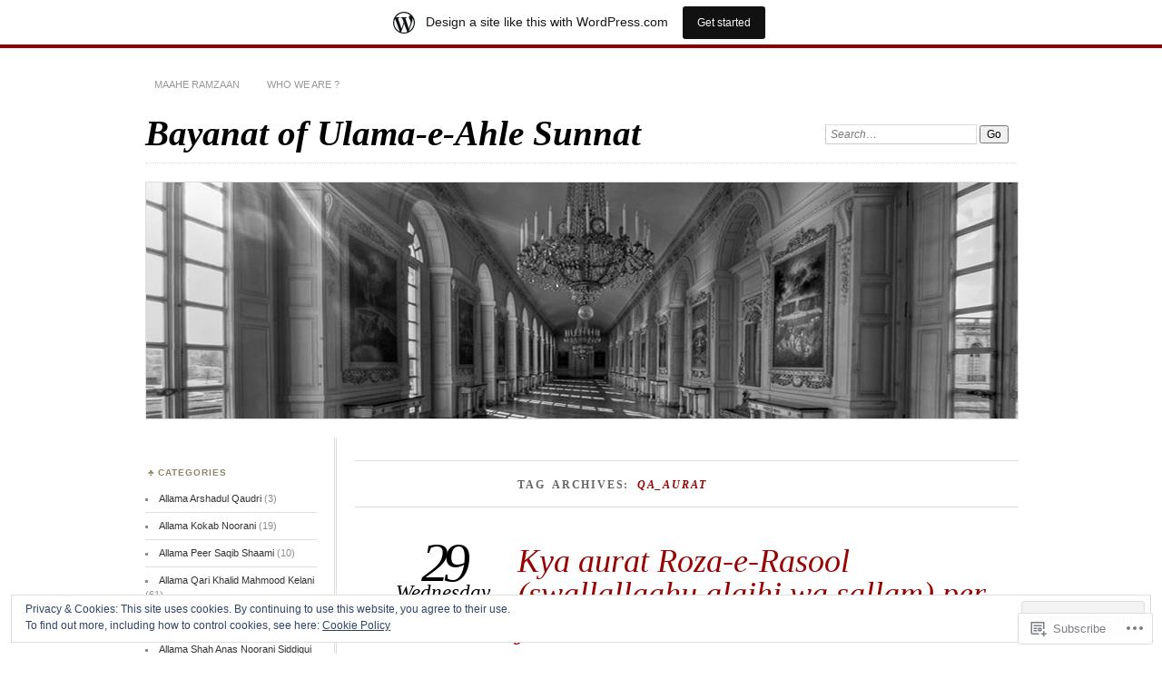

--- FILE ---
content_type: text/html; charset=UTF-8
request_url: https://ahfbayan.wordpress.com/tag/qa_aurat/
body_size: 24958
content:
<!DOCTYPE html>
<!--[if IE 7]>
<html id="ie7" lang="en">
<![endif]-->
<!--[if IE 8]>
<html id="ie8" lang="en">
<![endif]-->
<!--[if !(IE 7) & !(IE 8)]><!-->
<html lang="en">
<!--<![endif]-->
<head>
<meta charset="UTF-8" />
<meta name="viewport" content="width=device-width" />
<title>qa_aurat | Bayanat of Ulama-e-Ahle Sunnat</title>
<link rel="profile" href="http://gmpg.org/xfn/11" />
<link rel="pingback" href="https://ahfbayan.wordpress.com/xmlrpc.php" />
<!--[if lt IE 9]>
<script src="https://s0.wp.com/wp-content/themes/pub/chateau/js/html5.js?m=1315596887i" type="text/javascript"></script>
<![endif]-->
<meta name='robots' content='max-image-preview:large' />
<link rel='dns-prefetch' href='//s0.wp.com' />
<link rel='dns-prefetch' href='//af.pubmine.com' />
<link rel="alternate" type="application/rss+xml" title="Bayanat of Ulama-e-Ahle Sunnat &raquo; Feed" href="https://ahfbayan.wordpress.com/feed/" />
<link rel="alternate" type="application/rss+xml" title="Bayanat of Ulama-e-Ahle Sunnat &raquo; Comments Feed" href="https://ahfbayan.wordpress.com/comments/feed/" />
<link rel="alternate" type="application/rss+xml" title="Bayanat of Ulama-e-Ahle Sunnat &raquo; qa_aurat Tag Feed" href="https://ahfbayan.wordpress.com/tag/qa_aurat/feed/" />
	<script type="text/javascript">
		/* <![CDATA[ */
		function addLoadEvent(func) {
			var oldonload = window.onload;
			if (typeof window.onload != 'function') {
				window.onload = func;
			} else {
				window.onload = function () {
					oldonload();
					func();
				}
			}
		}
		/* ]]> */
	</script>
	<link crossorigin='anonymous' rel='stylesheet' id='all-css-0-1' href='/_static/??-eJxtjEsOwjAMRC9EMBUoiAXiLG6wojTOR7WjiNuTdoGEYDkz7w30alzJSlkhNVO5+ZAFenh6UgFqYy0xkGHsoJQqo5KA6Ivp6EQO8P+AQxzYQlrRRbOnH3zm4j9CwjWShuzNjCsM9LvZ5Ee6T1c72cvpZs/LG8VZRLg=&cssminify=yes' type='text/css' media='all' />
<style id='wp-emoji-styles-inline-css'>

	img.wp-smiley, img.emoji {
		display: inline !important;
		border: none !important;
		box-shadow: none !important;
		height: 1em !important;
		width: 1em !important;
		margin: 0 0.07em !important;
		vertical-align: -0.1em !important;
		background: none !important;
		padding: 0 !important;
	}
/*# sourceURL=wp-emoji-styles-inline-css */
</style>
<link crossorigin='anonymous' rel='stylesheet' id='all-css-2-1' href='/wp-content/plugins/gutenberg-core/v22.2.0/build/styles/block-library/style.css?m=1764855221i&cssminify=yes' type='text/css' media='all' />
<style id='wp-block-library-inline-css'>
.has-text-align-justify {
	text-align:justify;
}
.has-text-align-justify{text-align:justify;}

/*# sourceURL=wp-block-library-inline-css */
</style><style id='global-styles-inline-css'>
:root{--wp--preset--aspect-ratio--square: 1;--wp--preset--aspect-ratio--4-3: 4/3;--wp--preset--aspect-ratio--3-4: 3/4;--wp--preset--aspect-ratio--3-2: 3/2;--wp--preset--aspect-ratio--2-3: 2/3;--wp--preset--aspect-ratio--16-9: 16/9;--wp--preset--aspect-ratio--9-16: 9/16;--wp--preset--color--black: #000000;--wp--preset--color--cyan-bluish-gray: #abb8c3;--wp--preset--color--white: #ffffff;--wp--preset--color--pale-pink: #f78da7;--wp--preset--color--vivid-red: #cf2e2e;--wp--preset--color--luminous-vivid-orange: #ff6900;--wp--preset--color--luminous-vivid-amber: #fcb900;--wp--preset--color--light-green-cyan: #7bdcb5;--wp--preset--color--vivid-green-cyan: #00d084;--wp--preset--color--pale-cyan-blue: #8ed1fc;--wp--preset--color--vivid-cyan-blue: #0693e3;--wp--preset--color--vivid-purple: #9b51e0;--wp--preset--gradient--vivid-cyan-blue-to-vivid-purple: linear-gradient(135deg,rgb(6,147,227) 0%,rgb(155,81,224) 100%);--wp--preset--gradient--light-green-cyan-to-vivid-green-cyan: linear-gradient(135deg,rgb(122,220,180) 0%,rgb(0,208,130) 100%);--wp--preset--gradient--luminous-vivid-amber-to-luminous-vivid-orange: linear-gradient(135deg,rgb(252,185,0) 0%,rgb(255,105,0) 100%);--wp--preset--gradient--luminous-vivid-orange-to-vivid-red: linear-gradient(135deg,rgb(255,105,0) 0%,rgb(207,46,46) 100%);--wp--preset--gradient--very-light-gray-to-cyan-bluish-gray: linear-gradient(135deg,rgb(238,238,238) 0%,rgb(169,184,195) 100%);--wp--preset--gradient--cool-to-warm-spectrum: linear-gradient(135deg,rgb(74,234,220) 0%,rgb(151,120,209) 20%,rgb(207,42,186) 40%,rgb(238,44,130) 60%,rgb(251,105,98) 80%,rgb(254,248,76) 100%);--wp--preset--gradient--blush-light-purple: linear-gradient(135deg,rgb(255,206,236) 0%,rgb(152,150,240) 100%);--wp--preset--gradient--blush-bordeaux: linear-gradient(135deg,rgb(254,205,165) 0%,rgb(254,45,45) 50%,rgb(107,0,62) 100%);--wp--preset--gradient--luminous-dusk: linear-gradient(135deg,rgb(255,203,112) 0%,rgb(199,81,192) 50%,rgb(65,88,208) 100%);--wp--preset--gradient--pale-ocean: linear-gradient(135deg,rgb(255,245,203) 0%,rgb(182,227,212) 50%,rgb(51,167,181) 100%);--wp--preset--gradient--electric-grass: linear-gradient(135deg,rgb(202,248,128) 0%,rgb(113,206,126) 100%);--wp--preset--gradient--midnight: linear-gradient(135deg,rgb(2,3,129) 0%,rgb(40,116,252) 100%);--wp--preset--font-size--small: 13px;--wp--preset--font-size--medium: 20px;--wp--preset--font-size--large: 36px;--wp--preset--font-size--x-large: 42px;--wp--preset--font-family--albert-sans: 'Albert Sans', sans-serif;--wp--preset--font-family--alegreya: Alegreya, serif;--wp--preset--font-family--arvo: Arvo, serif;--wp--preset--font-family--bodoni-moda: 'Bodoni Moda', serif;--wp--preset--font-family--bricolage-grotesque: 'Bricolage Grotesque', sans-serif;--wp--preset--font-family--cabin: Cabin, sans-serif;--wp--preset--font-family--chivo: Chivo, sans-serif;--wp--preset--font-family--commissioner: Commissioner, sans-serif;--wp--preset--font-family--cormorant: Cormorant, serif;--wp--preset--font-family--courier-prime: 'Courier Prime', monospace;--wp--preset--font-family--crimson-pro: 'Crimson Pro', serif;--wp--preset--font-family--dm-mono: 'DM Mono', monospace;--wp--preset--font-family--dm-sans: 'DM Sans', sans-serif;--wp--preset--font-family--dm-serif-display: 'DM Serif Display', serif;--wp--preset--font-family--domine: Domine, serif;--wp--preset--font-family--eb-garamond: 'EB Garamond', serif;--wp--preset--font-family--epilogue: Epilogue, sans-serif;--wp--preset--font-family--fahkwang: Fahkwang, sans-serif;--wp--preset--font-family--figtree: Figtree, sans-serif;--wp--preset--font-family--fira-sans: 'Fira Sans', sans-serif;--wp--preset--font-family--fjalla-one: 'Fjalla One', sans-serif;--wp--preset--font-family--fraunces: Fraunces, serif;--wp--preset--font-family--gabarito: Gabarito, system-ui;--wp--preset--font-family--ibm-plex-mono: 'IBM Plex Mono', monospace;--wp--preset--font-family--ibm-plex-sans: 'IBM Plex Sans', sans-serif;--wp--preset--font-family--ibarra-real-nova: 'Ibarra Real Nova', serif;--wp--preset--font-family--instrument-serif: 'Instrument Serif', serif;--wp--preset--font-family--inter: Inter, sans-serif;--wp--preset--font-family--josefin-sans: 'Josefin Sans', sans-serif;--wp--preset--font-family--jost: Jost, sans-serif;--wp--preset--font-family--libre-baskerville: 'Libre Baskerville', serif;--wp--preset--font-family--libre-franklin: 'Libre Franklin', sans-serif;--wp--preset--font-family--literata: Literata, serif;--wp--preset--font-family--lora: Lora, serif;--wp--preset--font-family--merriweather: Merriweather, serif;--wp--preset--font-family--montserrat: Montserrat, sans-serif;--wp--preset--font-family--newsreader: Newsreader, serif;--wp--preset--font-family--noto-sans-mono: 'Noto Sans Mono', sans-serif;--wp--preset--font-family--nunito: Nunito, sans-serif;--wp--preset--font-family--open-sans: 'Open Sans', sans-serif;--wp--preset--font-family--overpass: Overpass, sans-serif;--wp--preset--font-family--pt-serif: 'PT Serif', serif;--wp--preset--font-family--petrona: Petrona, serif;--wp--preset--font-family--piazzolla: Piazzolla, serif;--wp--preset--font-family--playfair-display: 'Playfair Display', serif;--wp--preset--font-family--plus-jakarta-sans: 'Plus Jakarta Sans', sans-serif;--wp--preset--font-family--poppins: Poppins, sans-serif;--wp--preset--font-family--raleway: Raleway, sans-serif;--wp--preset--font-family--roboto: Roboto, sans-serif;--wp--preset--font-family--roboto-slab: 'Roboto Slab', serif;--wp--preset--font-family--rubik: Rubik, sans-serif;--wp--preset--font-family--rufina: Rufina, serif;--wp--preset--font-family--sora: Sora, sans-serif;--wp--preset--font-family--source-sans-3: 'Source Sans 3', sans-serif;--wp--preset--font-family--source-serif-4: 'Source Serif 4', serif;--wp--preset--font-family--space-mono: 'Space Mono', monospace;--wp--preset--font-family--syne: Syne, sans-serif;--wp--preset--font-family--texturina: Texturina, serif;--wp--preset--font-family--urbanist: Urbanist, sans-serif;--wp--preset--font-family--work-sans: 'Work Sans', sans-serif;--wp--preset--spacing--20: 0.44rem;--wp--preset--spacing--30: 0.67rem;--wp--preset--spacing--40: 1rem;--wp--preset--spacing--50: 1.5rem;--wp--preset--spacing--60: 2.25rem;--wp--preset--spacing--70: 3.38rem;--wp--preset--spacing--80: 5.06rem;--wp--preset--shadow--natural: 6px 6px 9px rgba(0, 0, 0, 0.2);--wp--preset--shadow--deep: 12px 12px 50px rgba(0, 0, 0, 0.4);--wp--preset--shadow--sharp: 6px 6px 0px rgba(0, 0, 0, 0.2);--wp--preset--shadow--outlined: 6px 6px 0px -3px rgb(255, 255, 255), 6px 6px rgb(0, 0, 0);--wp--preset--shadow--crisp: 6px 6px 0px rgb(0, 0, 0);}:where(.is-layout-flex){gap: 0.5em;}:where(.is-layout-grid){gap: 0.5em;}body .is-layout-flex{display: flex;}.is-layout-flex{flex-wrap: wrap;align-items: center;}.is-layout-flex > :is(*, div){margin: 0;}body .is-layout-grid{display: grid;}.is-layout-grid > :is(*, div){margin: 0;}:where(.wp-block-columns.is-layout-flex){gap: 2em;}:where(.wp-block-columns.is-layout-grid){gap: 2em;}:where(.wp-block-post-template.is-layout-flex){gap: 1.25em;}:where(.wp-block-post-template.is-layout-grid){gap: 1.25em;}.has-black-color{color: var(--wp--preset--color--black) !important;}.has-cyan-bluish-gray-color{color: var(--wp--preset--color--cyan-bluish-gray) !important;}.has-white-color{color: var(--wp--preset--color--white) !important;}.has-pale-pink-color{color: var(--wp--preset--color--pale-pink) !important;}.has-vivid-red-color{color: var(--wp--preset--color--vivid-red) !important;}.has-luminous-vivid-orange-color{color: var(--wp--preset--color--luminous-vivid-orange) !important;}.has-luminous-vivid-amber-color{color: var(--wp--preset--color--luminous-vivid-amber) !important;}.has-light-green-cyan-color{color: var(--wp--preset--color--light-green-cyan) !important;}.has-vivid-green-cyan-color{color: var(--wp--preset--color--vivid-green-cyan) !important;}.has-pale-cyan-blue-color{color: var(--wp--preset--color--pale-cyan-blue) !important;}.has-vivid-cyan-blue-color{color: var(--wp--preset--color--vivid-cyan-blue) !important;}.has-vivid-purple-color{color: var(--wp--preset--color--vivid-purple) !important;}.has-black-background-color{background-color: var(--wp--preset--color--black) !important;}.has-cyan-bluish-gray-background-color{background-color: var(--wp--preset--color--cyan-bluish-gray) !important;}.has-white-background-color{background-color: var(--wp--preset--color--white) !important;}.has-pale-pink-background-color{background-color: var(--wp--preset--color--pale-pink) !important;}.has-vivid-red-background-color{background-color: var(--wp--preset--color--vivid-red) !important;}.has-luminous-vivid-orange-background-color{background-color: var(--wp--preset--color--luminous-vivid-orange) !important;}.has-luminous-vivid-amber-background-color{background-color: var(--wp--preset--color--luminous-vivid-amber) !important;}.has-light-green-cyan-background-color{background-color: var(--wp--preset--color--light-green-cyan) !important;}.has-vivid-green-cyan-background-color{background-color: var(--wp--preset--color--vivid-green-cyan) !important;}.has-pale-cyan-blue-background-color{background-color: var(--wp--preset--color--pale-cyan-blue) !important;}.has-vivid-cyan-blue-background-color{background-color: var(--wp--preset--color--vivid-cyan-blue) !important;}.has-vivid-purple-background-color{background-color: var(--wp--preset--color--vivid-purple) !important;}.has-black-border-color{border-color: var(--wp--preset--color--black) !important;}.has-cyan-bluish-gray-border-color{border-color: var(--wp--preset--color--cyan-bluish-gray) !important;}.has-white-border-color{border-color: var(--wp--preset--color--white) !important;}.has-pale-pink-border-color{border-color: var(--wp--preset--color--pale-pink) !important;}.has-vivid-red-border-color{border-color: var(--wp--preset--color--vivid-red) !important;}.has-luminous-vivid-orange-border-color{border-color: var(--wp--preset--color--luminous-vivid-orange) !important;}.has-luminous-vivid-amber-border-color{border-color: var(--wp--preset--color--luminous-vivid-amber) !important;}.has-light-green-cyan-border-color{border-color: var(--wp--preset--color--light-green-cyan) !important;}.has-vivid-green-cyan-border-color{border-color: var(--wp--preset--color--vivid-green-cyan) !important;}.has-pale-cyan-blue-border-color{border-color: var(--wp--preset--color--pale-cyan-blue) !important;}.has-vivid-cyan-blue-border-color{border-color: var(--wp--preset--color--vivid-cyan-blue) !important;}.has-vivid-purple-border-color{border-color: var(--wp--preset--color--vivid-purple) !important;}.has-vivid-cyan-blue-to-vivid-purple-gradient-background{background: var(--wp--preset--gradient--vivid-cyan-blue-to-vivid-purple) !important;}.has-light-green-cyan-to-vivid-green-cyan-gradient-background{background: var(--wp--preset--gradient--light-green-cyan-to-vivid-green-cyan) !important;}.has-luminous-vivid-amber-to-luminous-vivid-orange-gradient-background{background: var(--wp--preset--gradient--luminous-vivid-amber-to-luminous-vivid-orange) !important;}.has-luminous-vivid-orange-to-vivid-red-gradient-background{background: var(--wp--preset--gradient--luminous-vivid-orange-to-vivid-red) !important;}.has-very-light-gray-to-cyan-bluish-gray-gradient-background{background: var(--wp--preset--gradient--very-light-gray-to-cyan-bluish-gray) !important;}.has-cool-to-warm-spectrum-gradient-background{background: var(--wp--preset--gradient--cool-to-warm-spectrum) !important;}.has-blush-light-purple-gradient-background{background: var(--wp--preset--gradient--blush-light-purple) !important;}.has-blush-bordeaux-gradient-background{background: var(--wp--preset--gradient--blush-bordeaux) !important;}.has-luminous-dusk-gradient-background{background: var(--wp--preset--gradient--luminous-dusk) !important;}.has-pale-ocean-gradient-background{background: var(--wp--preset--gradient--pale-ocean) !important;}.has-electric-grass-gradient-background{background: var(--wp--preset--gradient--electric-grass) !important;}.has-midnight-gradient-background{background: var(--wp--preset--gradient--midnight) !important;}.has-small-font-size{font-size: var(--wp--preset--font-size--small) !important;}.has-medium-font-size{font-size: var(--wp--preset--font-size--medium) !important;}.has-large-font-size{font-size: var(--wp--preset--font-size--large) !important;}.has-x-large-font-size{font-size: var(--wp--preset--font-size--x-large) !important;}.has-albert-sans-font-family{font-family: var(--wp--preset--font-family--albert-sans) !important;}.has-alegreya-font-family{font-family: var(--wp--preset--font-family--alegreya) !important;}.has-arvo-font-family{font-family: var(--wp--preset--font-family--arvo) !important;}.has-bodoni-moda-font-family{font-family: var(--wp--preset--font-family--bodoni-moda) !important;}.has-bricolage-grotesque-font-family{font-family: var(--wp--preset--font-family--bricolage-grotesque) !important;}.has-cabin-font-family{font-family: var(--wp--preset--font-family--cabin) !important;}.has-chivo-font-family{font-family: var(--wp--preset--font-family--chivo) !important;}.has-commissioner-font-family{font-family: var(--wp--preset--font-family--commissioner) !important;}.has-cormorant-font-family{font-family: var(--wp--preset--font-family--cormorant) !important;}.has-courier-prime-font-family{font-family: var(--wp--preset--font-family--courier-prime) !important;}.has-crimson-pro-font-family{font-family: var(--wp--preset--font-family--crimson-pro) !important;}.has-dm-mono-font-family{font-family: var(--wp--preset--font-family--dm-mono) !important;}.has-dm-sans-font-family{font-family: var(--wp--preset--font-family--dm-sans) !important;}.has-dm-serif-display-font-family{font-family: var(--wp--preset--font-family--dm-serif-display) !important;}.has-domine-font-family{font-family: var(--wp--preset--font-family--domine) !important;}.has-eb-garamond-font-family{font-family: var(--wp--preset--font-family--eb-garamond) !important;}.has-epilogue-font-family{font-family: var(--wp--preset--font-family--epilogue) !important;}.has-fahkwang-font-family{font-family: var(--wp--preset--font-family--fahkwang) !important;}.has-figtree-font-family{font-family: var(--wp--preset--font-family--figtree) !important;}.has-fira-sans-font-family{font-family: var(--wp--preset--font-family--fira-sans) !important;}.has-fjalla-one-font-family{font-family: var(--wp--preset--font-family--fjalla-one) !important;}.has-fraunces-font-family{font-family: var(--wp--preset--font-family--fraunces) !important;}.has-gabarito-font-family{font-family: var(--wp--preset--font-family--gabarito) !important;}.has-ibm-plex-mono-font-family{font-family: var(--wp--preset--font-family--ibm-plex-mono) !important;}.has-ibm-plex-sans-font-family{font-family: var(--wp--preset--font-family--ibm-plex-sans) !important;}.has-ibarra-real-nova-font-family{font-family: var(--wp--preset--font-family--ibarra-real-nova) !important;}.has-instrument-serif-font-family{font-family: var(--wp--preset--font-family--instrument-serif) !important;}.has-inter-font-family{font-family: var(--wp--preset--font-family--inter) !important;}.has-josefin-sans-font-family{font-family: var(--wp--preset--font-family--josefin-sans) !important;}.has-jost-font-family{font-family: var(--wp--preset--font-family--jost) !important;}.has-libre-baskerville-font-family{font-family: var(--wp--preset--font-family--libre-baskerville) !important;}.has-libre-franklin-font-family{font-family: var(--wp--preset--font-family--libre-franklin) !important;}.has-literata-font-family{font-family: var(--wp--preset--font-family--literata) !important;}.has-lora-font-family{font-family: var(--wp--preset--font-family--lora) !important;}.has-merriweather-font-family{font-family: var(--wp--preset--font-family--merriweather) !important;}.has-montserrat-font-family{font-family: var(--wp--preset--font-family--montserrat) !important;}.has-newsreader-font-family{font-family: var(--wp--preset--font-family--newsreader) !important;}.has-noto-sans-mono-font-family{font-family: var(--wp--preset--font-family--noto-sans-mono) !important;}.has-nunito-font-family{font-family: var(--wp--preset--font-family--nunito) !important;}.has-open-sans-font-family{font-family: var(--wp--preset--font-family--open-sans) !important;}.has-overpass-font-family{font-family: var(--wp--preset--font-family--overpass) !important;}.has-pt-serif-font-family{font-family: var(--wp--preset--font-family--pt-serif) !important;}.has-petrona-font-family{font-family: var(--wp--preset--font-family--petrona) !important;}.has-piazzolla-font-family{font-family: var(--wp--preset--font-family--piazzolla) !important;}.has-playfair-display-font-family{font-family: var(--wp--preset--font-family--playfair-display) !important;}.has-plus-jakarta-sans-font-family{font-family: var(--wp--preset--font-family--plus-jakarta-sans) !important;}.has-poppins-font-family{font-family: var(--wp--preset--font-family--poppins) !important;}.has-raleway-font-family{font-family: var(--wp--preset--font-family--raleway) !important;}.has-roboto-font-family{font-family: var(--wp--preset--font-family--roboto) !important;}.has-roboto-slab-font-family{font-family: var(--wp--preset--font-family--roboto-slab) !important;}.has-rubik-font-family{font-family: var(--wp--preset--font-family--rubik) !important;}.has-rufina-font-family{font-family: var(--wp--preset--font-family--rufina) !important;}.has-sora-font-family{font-family: var(--wp--preset--font-family--sora) !important;}.has-source-sans-3-font-family{font-family: var(--wp--preset--font-family--source-sans-3) !important;}.has-source-serif-4-font-family{font-family: var(--wp--preset--font-family--source-serif-4) !important;}.has-space-mono-font-family{font-family: var(--wp--preset--font-family--space-mono) !important;}.has-syne-font-family{font-family: var(--wp--preset--font-family--syne) !important;}.has-texturina-font-family{font-family: var(--wp--preset--font-family--texturina) !important;}.has-urbanist-font-family{font-family: var(--wp--preset--font-family--urbanist) !important;}.has-work-sans-font-family{font-family: var(--wp--preset--font-family--work-sans) !important;}
/*# sourceURL=global-styles-inline-css */
</style>

<style id='classic-theme-styles-inline-css'>
/*! This file is auto-generated */
.wp-block-button__link{color:#fff;background-color:#32373c;border-radius:9999px;box-shadow:none;text-decoration:none;padding:calc(.667em + 2px) calc(1.333em + 2px);font-size:1.125em}.wp-block-file__button{background:#32373c;color:#fff;text-decoration:none}
/*# sourceURL=/wp-includes/css/classic-themes.min.css */
</style>
<link crossorigin='anonymous' rel='stylesheet' id='all-css-4-1' href='/_static/??-eJx9jtEOgjAMRX/IrhkQ1Afjt7DRyHQdC90k/r1DEjWR+NKHm3PuLc4R7BgShYTR54sLgnY0frQ3wUrpg9IgjqMnmOiuGuydpDcBkh6elBXZ4VcRZ/h0TVRyjl1aCKbedeSJC/ZPm2NxwJg4kQiUyy4zpKGI8uOtMcZs0A5doi7j9l8boAt2heE1uShnPul9o9tjXVft9QmsJWpf&cssminify=yes' type='text/css' media='all' />
<style id='jetpack_facebook_likebox-inline-css'>
.widget_facebook_likebox {
	overflow: hidden;
}

/*# sourceURL=/wp-content/mu-plugins/jetpack-plugin/sun/modules/widgets/facebook-likebox/style.css */
</style>
<link crossorigin='anonymous' rel='stylesheet' id='all-css-6-1' href='/_static/??-eJzTLy/QTc7PK0nNK9HPLdUtyClNz8wr1i9KTcrJTwcy0/WTi5G5ekCujj52Temp+bo5+cmJJZn5eSgc3bScxMwikFb7XFtDE1NLExMLc0OTLACohS2q&cssminify=yes' type='text/css' media='all' />
<link crossorigin='anonymous' rel='stylesheet' id='print-css-7-1' href='/wp-content/mu-plugins/global-print/global-print.css?m=1465851035i&cssminify=yes' type='text/css' media='print' />
<style id='jetpack-global-styles-frontend-style-inline-css'>
:root { --font-headings: unset; --font-base: unset; --font-headings-default: -apple-system,BlinkMacSystemFont,"Segoe UI",Roboto,Oxygen-Sans,Ubuntu,Cantarell,"Helvetica Neue",sans-serif; --font-base-default: -apple-system,BlinkMacSystemFont,"Segoe UI",Roboto,Oxygen-Sans,Ubuntu,Cantarell,"Helvetica Neue",sans-serif;}
/*# sourceURL=jetpack-global-styles-frontend-style-inline-css */
</style>
<link crossorigin='anonymous' rel='stylesheet' id='all-css-10-1' href='/_static/??-eJyNjcsKAjEMRX/IGtQZBxfip0hMS9sxTYppGfx7H7gRN+7ugcs5sFRHKi1Ig9Jd5R6zGMyhVaTrh8G6QFHfORhYwlvw6P39PbPENZmt4G/ROQuBKWVkxxrVvuBH1lIoz2waILJekF+HUzlupnG3nQ77YZwfuRJIaQ==&cssminify=yes' type='text/css' media='all' />
<script type="text/javascript" id="wpcom-actionbar-placeholder-js-extra">
/* <![CDATA[ */
var actionbardata = {"siteID":"84471350","postID":"0","siteURL":"https://ahfbayan.wordpress.com","xhrURL":"https://ahfbayan.wordpress.com/wp-admin/admin-ajax.php","nonce":"8d63a61e57","isLoggedIn":"","statusMessage":"","subsEmailDefault":"instantly","proxyScriptUrl":"https://s0.wp.com/wp-content/js/wpcom-proxy-request.js?m=1513050504i&amp;ver=20211021","i18n":{"followedText":"New posts from this site will now appear in your \u003Ca href=\"https://wordpress.com/reader\"\u003EReader\u003C/a\u003E","foldBar":"Collapse this bar","unfoldBar":"Expand this bar","shortLinkCopied":"Shortlink copied to clipboard."}};
//# sourceURL=wpcom-actionbar-placeholder-js-extra
/* ]]> */
</script>
<script type="text/javascript" id="jetpack-mu-wpcom-settings-js-before">
/* <![CDATA[ */
var JETPACK_MU_WPCOM_SETTINGS = {"assetsUrl":"https://s0.wp.com/wp-content/mu-plugins/jetpack-mu-wpcom-plugin/sun/jetpack_vendor/automattic/jetpack-mu-wpcom/src/build/"};
//# sourceURL=jetpack-mu-wpcom-settings-js-before
/* ]]> */
</script>
<script crossorigin='anonymous' type='text/javascript'  src='/_static/??/wp-content/js/rlt-proxy.js,/wp-content/blog-plugins/wordads-classes/js/cmp/v2/cmp-non-gdpr.js?m=1720530689j'></script>
<script type="text/javascript" id="rlt-proxy-js-after">
/* <![CDATA[ */
	rltInitialize( {"token":null,"iframeOrigins":["https:\/\/widgets.wp.com"]} );
//# sourceURL=rlt-proxy-js-after
/* ]]> */
</script>
<link rel="EditURI" type="application/rsd+xml" title="RSD" href="https://ahfbayan.wordpress.com/xmlrpc.php?rsd" />
<meta name="generator" content="WordPress.com" />

<!-- Jetpack Open Graph Tags -->
<meta property="og:type" content="website" />
<meta property="og:title" content="qa_aurat &#8211; Bayanat of Ulama-e-Ahle Sunnat" />
<meta property="og:url" content="https://ahfbayan.wordpress.com/tag/qa_aurat/" />
<meta property="og:site_name" content="Bayanat of Ulama-e-Ahle Sunnat" />
<meta property="og:image" content="https://s0.wp.com/i/blank.jpg?m=1383295312i" />
<meta property="og:image:width" content="200" />
<meta property="og:image:height" content="200" />
<meta property="og:image:alt" content="" />
<meta property="og:locale" content="en_US" />
<meta property="fb:app_id" content="249643311490" />
<meta name="twitter:creator" content="@alhusainibneali" />
<meta name="twitter:site" content="@alhusainibneali" />

<!-- End Jetpack Open Graph Tags -->
<link rel="shortcut icon" type="image/x-icon" href="https://s0.wp.com/i/favicon.ico?m=1713425267i" sizes="16x16 24x24 32x32 48x48" />
<link rel="icon" type="image/x-icon" href="https://s0.wp.com/i/favicon.ico?m=1713425267i" sizes="16x16 24x24 32x32 48x48" />
<link rel="apple-touch-icon" href="https://s0.wp.com/i/webclip.png?m=1713868326i" />
<link rel='openid.server' href='https://ahfbayan.wordpress.com/?openidserver=1' />
<link rel='openid.delegate' href='https://ahfbayan.wordpress.com/' />
<link rel="search" type="application/opensearchdescription+xml" href="https://ahfbayan.wordpress.com/osd.xml" title="Bayanat of Ulama-e-Ahle Sunnat" />
<link rel="search" type="application/opensearchdescription+xml" href="https://s1.wp.com/opensearch.xml" title="WordPress.com" />
		<style type="text/css">
			.recentcomments a {
				display: inline !important;
				padding: 0 !important;
				margin: 0 !important;
			}

			table.recentcommentsavatartop img.avatar, table.recentcommentsavatarend img.avatar {
				border: 0px;
				margin: 0;
			}

			table.recentcommentsavatartop a, table.recentcommentsavatarend a {
				border: 0px !important;
				background-color: transparent !important;
			}

			td.recentcommentsavatarend, td.recentcommentsavatartop {
				padding: 0px 0px 1px 0px;
				margin: 0px;
			}

			td.recentcommentstextend {
				border: none !important;
				padding: 0px 0px 2px 10px;
			}

			.rtl td.recentcommentstextend {
				padding: 0px 10px 2px 0px;
			}

			td.recentcommentstexttop {
				border: none;
				padding: 0px 0px 0px 10px;
			}

			.rtl td.recentcommentstexttop {
				padding: 0px 10px 0px 0px;
			}
		</style>
		<meta name="description" content="Posts about qa_aurat written by Al Hussain Foundation" />
<script type="text/javascript">
/* <![CDATA[ */
var wa_client = {}; wa_client.cmd = []; wa_client.config = { 'blog_id': 84471350, 'blog_language': 'en', 'is_wordads': false, 'hosting_type': 0, 'afp_account_id': null, 'afp_host_id': 5038568878849053, 'theme': 'pub/chateau', '_': { 'title': 'Advertisement', 'privacy_settings': 'Privacy Settings' }, 'formats': [ 'belowpost', 'bottom_sticky', 'sidebar_sticky_right', 'sidebar', 'gutenberg_rectangle', 'gutenberg_leaderboard', 'gutenberg_mobile_leaderboard', 'gutenberg_skyscraper' ] };
/* ]]> */
</script>
		<script type="text/javascript">

			window.doNotSellCallback = function() {

				var linkElements = [
					'a[href="https://wordpress.com/?ref=footer_blog"]',
					'a[href="https://wordpress.com/?ref=footer_website"]',
					'a[href="https://wordpress.com/?ref=vertical_footer"]',
					'a[href^="https://wordpress.com/?ref=footer_segment_"]',
				].join(',');

				var dnsLink = document.createElement( 'a' );
				dnsLink.href = 'https://wordpress.com/advertising-program-optout/';
				dnsLink.classList.add( 'do-not-sell-link' );
				dnsLink.rel = 'nofollow';
				dnsLink.style.marginLeft = '0.5em';
				dnsLink.textContent = 'Do Not Sell or Share My Personal Information';

				var creditLinks = document.querySelectorAll( linkElements );

				if ( 0 === creditLinks.length ) {
					return false;
				}

				Array.prototype.forEach.call( creditLinks, function( el ) {
					el.insertAdjacentElement( 'afterend', dnsLink );
				});

				return true;
			};

		</script>
		<script type="text/javascript">
	window.google_analytics_uacct = "UA-52447-2";
</script>

<script type="text/javascript">
	var _gaq = _gaq || [];
	_gaq.push(['_setAccount', 'UA-52447-2']);
	_gaq.push(['_gat._anonymizeIp']);
	_gaq.push(['_setDomainName', 'wordpress.com']);
	_gaq.push(['_initData']);
	_gaq.push(['_trackPageview']);

	(function() {
		var ga = document.createElement('script'); ga.type = 'text/javascript'; ga.async = true;
		ga.src = ('https:' == document.location.protocol ? 'https://ssl' : 'http://www') + '.google-analytics.com/ga.js';
		(document.getElementsByTagName('head')[0] || document.getElementsByTagName('body')[0]).appendChild(ga);
	})();
</script>
</head>

<body class="archive tag tag-qa_aurat tag-378598891 wp-theme-pubchateau customizer-styles-applied two-column sidebar-content jetpack-reblog-enabled has-marketing-bar has-marketing-bar-theme-chateau">
<div id="page" class="hfeed">
		<div id="page-inner">
		<header id="branding" role="banner">
			<nav id="menu" role="navigation">
				<ul class="menu clear-fix">
<li class="page_item page-item-1399"><a href="https://ahfbayan.wordpress.com/mahe-ramzan/">Maahe Ramzaan</a></li>
<li class="page_item page-item-1"><a href="https://ahfbayan.wordpress.com/about/">Who We Are ?</a></li>
</ul>
			</nav><!-- end #menu -->

			<div id="main-title">
				<hgroup>
					<h1 id="site-title"><a href="https://ahfbayan.wordpress.com/" title="Bayanat of Ulama-e-Ahle Sunnat" rel="home">Bayanat of Ulama-e-Ahle Sunnat</a></h1>
									</hgroup>
			</div><!-- end #main-title -->

							<div id="search">
					
<form method="get" action="https://ahfbayan.wordpress.com//" >
	<div>
		<label for="s" class="assistive-text">Search:</label>
		<input type="text" value="Search&hellip;" name="s" id="s" onfocus="this.value=''" />
		<input type="submit" name="search" value="Go" />
	</div>
</form>
				</div><!-- end #search -->
			
			<div id="main-image">
							<a href="https://ahfbayan.wordpress.com/">
													<img src="https://s0.wp.com/wp-content/themes/pub/chateau/images/chateau-default.jpg?m=1391150900i" width="960" height="260" alt="Bayanat of Ulama-e-Ahle Sunnat" title="Bayanat of Ulama-e-Ahle Sunnat" />
									</a>
						</div><!-- end #main-image -->
		</header><!-- #branding -->
		<div id="main" class="clear-fix">
<div id="primary">
	<div id="content" class="clear-fix" role="main">
		<div class="more-posts">

			
				<header class="page-header">
					<h1 class="page-title">
						Tag Archives: <em>qa_aurat</em>					</h1>
				</header>

				
				<article id="post-560" class="post-560 post type-post status-publish format-standard hentry category-mufti-akmal-saheb tag-qa_aurat">
	<header class="post-title">
								<h1><a href="https://ahfbayan.wordpress.com/2015/07/29/kya-aurat-roza-e-rasool-swallallaahu-alaihi-wa-sallam-per-jasakhti-hai/" rel="bookmark">Kya aurat Roza-e-Rasool (swallallaahu alaihi wa sallam) per jasakhti hai&nbsp;?</a></h1>								<a href="https://ahfbayan.wordpress.com/2015/07/29/kya-aurat-roza-e-rasool-swallallaahu-alaihi-wa-sallam-per-jasakhti-hai/" class="post-permalink">		<p class="post-date">
			<strong>29</strong>
			<em>Wednesday</em>
			<span>Jul 2015</span>
		</p>
	</a>
	<div class="post-info clear-fix">
		<p>
			Posted <span class="by-author"> by <span class="author vcard"><a class="url fn n" href="https://ahfbayan.wordpress.com/author/ahfbellary/" title="View all posts by Al Hussain Foundation" rel="author">Al Hussain Foundation</a></span></span> in <a href="https://ahfbayan.wordpress.com/category/mufti-akmal-saheb/" rel="category tag">Mufti Akmal saheb</a>		</p>
		<p class="post-com-count">
			<strong>&asymp; <a href="https://ahfbayan.wordpress.com/2015/07/29/kya-aurat-roza-e-rasool-swallallaahu-alaihi-wa-sallam-per-jasakhti-hai/#respond">Leave a comment</a></strong>
		</p>
	</div><!-- end .post-info -->
						</header><!-- end .post-title -->
	<div class="post-content clear-fix">

			<div class="post-extras">
				<p><strong>Tags</strong></p><p><a href="https://ahfbayan.wordpress.com/tag/qa_aurat/" rel="tag">qa_aurat</a></p>	</div><!-- end .post-extras -->

		<div class="post-entry">
			<blockquote><p>&#8211; Namaz ke dauran bichli chalejaye tho muqdati takbir de sakhta hai ?<br />
&#8211; Kya aurat Roza-e-Rasool (swallallaahu alaihi wa sallam) per jasakhti hai ?<br />
&#8211; Namazi ke peshani per jo nisha ata hai uski koyi fazilat hai ?</p></blockquote>
<span class="embed-youtube" style="text-align:center; display: block;"><iframe class="youtube-player" width="560" height="315" src="https://www.youtube.com/embed/EeV-_iGEyzk?version=3&#038;rel=1&#038;showsearch=0&#038;showinfo=1&#038;iv_load_policy=1&#038;fs=1&#038;hl=en&#038;autohide=2&#038;wmode=transparent" allowfullscreen="true" style="border:0;" sandbox="allow-scripts allow-same-origin allow-popups allow-presentation allow-popups-to-escape-sandbox"></iframe></span>
<p><a href="https://www.youtube.com/watch?v=EeV-_iGEyzk">Direct Youtube Link: </a></p>
<div id="jp-post-flair" class="sharedaddy sd-like-enabled sd-sharing-enabled"><div class="sharedaddy sd-sharing-enabled"><div class="robots-nocontent sd-block sd-social sd-social-official sd-sharing"><h3 class="sd-title">Share this:</h3><div class="sd-content"><ul><li class="share-facebook"><div class="fb-share-button" data-href="https://ahfbayan.wordpress.com/2015/07/29/kya-aurat-roza-e-rasool-swallallaahu-alaihi-wa-sallam-per-jasakhti-hai/" data-layout="button_count"></div></li><li class="share-twitter"><a href="https://twitter.com/share" class="twitter-share-button" data-url="https://ahfbayan.wordpress.com/2015/07/29/kya-aurat-roza-e-rasool-swallallaahu-alaihi-wa-sallam-per-jasakhti-hai/" data-text="Kya aurat Roza-e-Rasool (swallallaahu alaihi wa sallam) per jasakhti hai ?" data-via="alhusainibneali" data-related="wordpressdotcom">Tweet</a></li><li class="share-end"></li></ul></div></div></div><div class='sharedaddy sd-block sd-like jetpack-likes-widget-wrapper jetpack-likes-widget-unloaded' id='like-post-wrapper-84471350-560-6970338f08b75' data-src='//widgets.wp.com/likes/index.html?ver=20260121#blog_id=84471350&amp;post_id=560&amp;origin=ahfbayan.wordpress.com&amp;obj_id=84471350-560-6970338f08b75' data-name='like-post-frame-84471350-560-6970338f08b75' data-title='Like or Reblog'><div class='likes-widget-placeholder post-likes-widget-placeholder' style='height: 55px;'><span class='button'><span>Like</span></span> <span class='loading'>Loading...</span></div><span class='sd-text-color'></span><a class='sd-link-color'></a></div></div>					</div><!-- end .post-entry -->

	</div><!-- end .post-content -->
</article><!-- #post-560 -->
<article id="post-507" class="post-507 post type-post status-publish format-standard hentry category-maulana-syed-shah-turab-ul-haq-qadri tag-qa_aurat">
	<header class="post-title">
								<h1><a href="https://ahfbayan.wordpress.com/2015/07/25/kya-haiz-wali-aurat-ko-namaz-aur-roza-farz-hai/" rel="bookmark">Kya Haiz wali aurat ko Namaz aur roza farz hai&nbsp;?</a></h1>								<a href="https://ahfbayan.wordpress.com/2015/07/25/kya-haiz-wali-aurat-ko-namaz-aur-roza-farz-hai/" class="post-permalink">		<p class="post-date">
			<strong>25</strong>
			<em>Saturday</em>
			<span>Jul 2015</span>
		</p>
	</a>
	<div class="post-info clear-fix">
		<p>
			Posted <span class="by-author"> by <span class="author vcard"><a class="url fn n" href="https://ahfbayan.wordpress.com/author/ahfbellary/" title="View all posts by Al Hussain Foundation" rel="author">Al Hussain Foundation</a></span></span> in <a href="https://ahfbayan.wordpress.com/category/maulana-syed-shah-turab-ul-haq-qadri/" rel="category tag">Maulana Syed Shah Turab ul Haq Qadri</a>		</p>
		<p class="post-com-count">
			<strong>&asymp; <a href="https://ahfbayan.wordpress.com/2015/07/25/kya-haiz-wali-aurat-ko-namaz-aur-roza-farz-hai/#respond">Leave a comment</a></strong>
		</p>
	</div><!-- end .post-info -->
						</header><!-- end .post-title -->
	<div class="post-content clear-fix">

			<div class="post-extras">
				<p><strong>Tags</strong></p><p><a href="https://ahfbayan.wordpress.com/tag/qa_aurat/" rel="tag">qa_aurat</a></p>	</div><!-- end .post-extras -->

		<div class="post-entry">
			<span class="embed-youtube" style="text-align:center; display: block;"><iframe class="youtube-player" width="560" height="315" src="https://www.youtube.com/embed/v97MwaYKXM4?version=3&#038;rel=1&#038;showsearch=0&#038;showinfo=1&#038;iv_load_policy=1&#038;fs=1&#038;hl=en&#038;autohide=2&#038;wmode=transparent" allowfullscreen="true" style="border:0;" sandbox="allow-scripts allow-same-origin allow-popups allow-presentation allow-popups-to-escape-sandbox"></iframe></span>
<div id="jp-post-flair" class="sharedaddy sd-like-enabled sd-sharing-enabled"><div class="sharedaddy sd-sharing-enabled"><div class="robots-nocontent sd-block sd-social sd-social-official sd-sharing"><h3 class="sd-title">Share this:</h3><div class="sd-content"><ul><li class="share-facebook"><div class="fb-share-button" data-href="https://ahfbayan.wordpress.com/2015/07/25/kya-haiz-wali-aurat-ko-namaz-aur-roza-farz-hai/" data-layout="button_count"></div></li><li class="share-twitter"><a href="https://twitter.com/share" class="twitter-share-button" data-url="https://ahfbayan.wordpress.com/2015/07/25/kya-haiz-wali-aurat-ko-namaz-aur-roza-farz-hai/" data-text="Kya Haiz wali aurat ko Namaz aur roza farz hai ?" data-via="alhusainibneali" data-related="wordpressdotcom">Tweet</a></li><li class="share-end"></li></ul></div></div></div><div class='sharedaddy sd-block sd-like jetpack-likes-widget-wrapper jetpack-likes-widget-unloaded' id='like-post-wrapper-84471350-507-6970338f0974b' data-src='//widgets.wp.com/likes/index.html?ver=20260121#blog_id=84471350&amp;post_id=507&amp;origin=ahfbayan.wordpress.com&amp;obj_id=84471350-507-6970338f0974b' data-name='like-post-frame-84471350-507-6970338f0974b' data-title='Like or Reblog'><div class='likes-widget-placeholder post-likes-widget-placeholder' style='height: 55px;'><span class='button'><span>Like</span></span> <span class='loading'>Loading...</span></div><span class='sd-text-color'></span><a class='sd-link-color'></a></div></div>					</div><!-- end .post-entry -->

	</div><!-- end .post-content -->
</article><!-- #post-507 -->

				
			
		</div><!-- end #more-posts -->
	</div><!-- end #content -->
</div><!-- end #primary -->

	<div id="secondary" class="widget-area" role="complementary">
		
		<aside id="categories-4" class="sidebar-widget widget_categories"><h1 class="widget-title">Categories</h1>
			<ul>
					<li class="cat-item cat-item-360002022"><a href="https://ahfbayan.wordpress.com/category/allama-arshadul-qaudri/">Allama Arshadul Qaudri</a> (3)
</li>
	<li class="cat-item cat-item-111542279"><a href="https://ahfbayan.wordpress.com/category/allama-kokab-noorani/">Allama Kokab Noorani</a> (19)
</li>
	<li class="cat-item cat-item-387094831"><a href="https://ahfbayan.wordpress.com/category/allama-peer-saqib-shaami/">Allama Peer Saqib Shaami</a> (10)
</li>
	<li class="cat-item cat-item-366901501"><a href="https://ahfbayan.wordpress.com/category/allama-qari-khalid-mahmood-kelani/">Allama Qari Khalid Mahmood Kelani</a> (61)
</li>
	<li class="cat-item cat-item-378601011"><a href="https://ahfbayan.wordpress.com/category/allama-raza-saqib-mustafai/">Allama Raza Saqib Mustafai</a> (51)
</li>
	<li class="cat-item cat-item-368112627"><a href="https://ahfbayan.wordpress.com/category/allama-shah-anas-noorani-siddiqui/">Allama Shah Anas Noorani Siddiqui</a> (1)
</li>
	<li class="cat-item cat-item-495558264"><a href="https://ahfbayan.wordpress.com/category/bazm-e-sawaalat-islamic-qa/">Bazm E Sawaalat (Islamic Q&amp;A)</a> (19)
</li>
	<li class="cat-item cat-item-364109315"><a href="https://ahfbayan.wordpress.com/category/dars-on-mahe-ramzan-english/">Dars On Mahe Ramzan (English)</a> (32)
</li>
	<li class="cat-item cat-item-365468499"><a href="https://ahfbayan.wordpress.com/category/dars-on-mahe-ramzan-urdu/">Dars On Mahe Ramzan (Urdu)</a> (6)
</li>
	<li class="cat-item cat-item-341920818"><a href="https://ahfbayan.wordpress.com/category/darse-bukhari-sharif/">Darse bukhari sharif</a> (1)
</li>
	<li class="cat-item cat-item-13099802"><a href="https://ahfbayan.wordpress.com/category/hajj-guide/">Hajj Guide</a> (7)
</li>
	<li class="cat-item cat-item-347590694"><a href="https://ahfbayan.wordpress.com/category/maulana-aminul-qadri/">Maulana Aminul Qadri</a> (106)
</li>
	<li class="cat-item cat-item-375177826"><a href="https://ahfbayan.wordpress.com/category/maulana-irshad-al-najmi-al-azhari/">Maulana Irshad Al-Najmi Al-Azhari</a> (1)
</li>
	<li class="cat-item cat-item-363240522"><a href="https://ahfbayan.wordpress.com/category/maulana-shakir-ali-noori/">Maulana Shakir Ali Noori</a> (9)
</li>
	<li class="cat-item cat-item-378326565"><a href="https://ahfbayan.wordpress.com/category/maulana-syed-shah-turab-ul-haq-qadri/">Maulana Syed Shah Turab ul Haq Qadri</a> (16)
</li>
	<li class="cat-item cat-item-466589089"><a href="https://ahfbayan.wordpress.com/category/moulana-peer-muhammad-ajmal-raza-qadri/">Moulana Peer Muhammad Ajmal Raza Qadri</a> (46)
</li>
	<li class="cat-item cat-item-494803624"><a href="https://ahfbayan.wordpress.com/category/muballiq-sadiq-razvi/">Muballiq Sadiq Razvi</a> (1)
</li>
	<li class="cat-item cat-item-336741836"><a href="https://ahfbayan.wordpress.com/category/mufakkir-e-islam-maulana-qamaruzzaman-azmi/">Mufakkir-e-islam Maulana Qamaruzzaman Azmi</a> (11)
</li>
	<li class="cat-item cat-item-365475388"><a href="https://ahfbayan.wordpress.com/category/mufti-dr-ashraf-asif-jalali/">Mufti &amp; Dr Ashraf Asif Jalali</a> (24)
</li>
	<li class="cat-item cat-item-370185013"><a href="https://ahfbayan.wordpress.com/category/mufti-akmal-saheb/">Mufti Akmal saheb</a> (66)
</li>
	<li class="cat-item cat-item-354097626"><a href="https://ahfbayan.wordpress.com/category/mufti-ansar-ul-qadri/">Mufti Ansar ul qadri</a> (35)
</li>
	<li class="cat-item cat-item-362783990"><a href="https://ahfbayan.wordpress.com/category/mufti-asif-abdullah/">Mufti asif abdullah</a> (52)
</li>
	<li class="cat-item cat-item-495557776"><a href="https://ahfbayan.wordpress.com/category/mufti-nizamuddin-misbahi/">Mufti Nizamuddin Misbahi</a> (12)
</li>
	<li class="cat-item cat-item-336743065"><a href="https://ahfbayan.wordpress.com/category/munazir-e-ahle-sunnat-maulana-yusuf-raza-qadri/">Munazir-e-Ahle Sunnat Maulana Yusuf Raza Qadri</a> (16)
</li>
	<li class="cat-item cat-item-366893326"><a href="https://ahfbayan.wordpress.com/category/qa-on-maahe-ramzaan/">Q&amp;A On Maahe Ramzaan</a> (21)
</li>
	<li class="cat-item cat-item-336741963"><a href="https://ahfbayan.wordpress.com/category/qaid-e-ahle-sunnat-maulana-shah-ahmad-noorani-siddiqui/">Qaid-e-Ahle Sunnat Maulana Shah Ahmad Noorani Siddiqui</a> (11)
</li>
	<li class="cat-item cat-item-358709528"><a href="https://ahfbayan.wordpress.com/category/qari-rizwan-sab/">Qari Rizwan sab</a> (2)
</li>
	<li class="cat-item cat-item-197323099"><a href="https://ahfbayan.wordpress.com/category/qurbani-ke-masail/">Qurbani Ke Masail</a> (1)
</li>
	<li class="cat-item cat-item-515468400"><a href="https://ahfbayan.wordpress.com/category/tadabbur-e-quran-quran-ki-tafseer/">Tadabbur e Quran (Quran ki tafseer)</a> (1)
</li>
	<li class="cat-item cat-item-1"><a href="https://ahfbayan.wordpress.com/category/uncategorized/">Uncategorized</a> (22)
</li>
			</ul>

			</aside><aside id="wp_tag_cloud-2" class="sidebar-widget wp_widget_tag_cloud"><h1 class="widget-title">Select the topic Here</h1><a href="https://ahfbayan.wordpress.com/tag/11vsharif/" class="tag-cloud-link tag-link-442482772 tag-link-position-1" style="font-size: 8pt;" aria-label="11vSharif (1 item)">11vSharif</a>
<a href="https://ahfbayan.wordpress.com/tag/31dec/" class="tag-cloud-link tag-link-28474113 tag-link-position-2" style="font-size: 8pt;" aria-label="31dec (1 item)">31dec</a>
<a href="https://ahfbayan.wordpress.com/tag/adaabenabi/" class="tag-cloud-link tag-link-536311183 tag-link-position-3" style="font-size: 8pt;" aria-label="adaabeNabi (1 item)">adaabeNabi</a>
<a href="https://ahfbayan.wordpress.com/tag/affair/" class="tag-cloud-link tag-link-22603 tag-link-position-4" style="font-size: 8pt;" aria-label="affair (1 item)">affair</a>
<a href="https://ahfbayan.wordpress.com/tag/ahlebait/" class="tag-cloud-link tag-link-52991902 tag-link-position-5" style="font-size: 12.540540540541pt;" aria-label="ahleBait (5 items)">ahleBait</a>
<a href="https://ahfbayan.wordpress.com/tag/ahlehadis/" class="tag-cloud-link tag-link-71064955 tag-link-position-6" style="font-size: 8pt;" aria-label="ahleHadis (1 item)">ahleHadis</a>
<a href="https://ahfbayan.wordpress.com/tag/ahliya/" class="tag-cloud-link tag-link-104230986 tag-link-position-7" style="font-size: 9.7027027027027pt;" aria-label="Ahliya (2 items)">Ahliya</a>
<a href="https://ahfbayan.wordpress.com/tag/akhirat/" class="tag-cloud-link tag-link-149791 tag-link-position-8" style="font-size: 9.7027027027027pt;" aria-label="akhirat (2 items)">akhirat</a>
<a href="https://ahfbayan.wordpress.com/tag/ala-hazrat/" class="tag-cloud-link tag-link-7615466 tag-link-position-9" style="font-size: 13.675675675676pt;" aria-label="Ala Hazrat (7 items)">Ala Hazrat</a>
<a href="https://ahfbayan.wordpress.com/tag/allaah/" class="tag-cloud-link tag-link-782363 tag-link-position-10" style="font-size: 12.540540540541pt;" aria-label="Allaah (5 items)">Allaah</a>
<a href="https://ahfbayan.wordpress.com/tag/amanat/" class="tag-cloud-link tag-link-2264456 tag-link-position-11" style="font-size: 9.7027027027027pt;" aria-label="amanat (2 items)">amanat</a>
<a href="https://ahfbayan.wordpress.com/tag/ambiya/" class="tag-cloud-link tag-link-9928113 tag-link-position-12" style="font-size: 8pt;" aria-label="ambiya (1 item)">ambiya</a>
<a href="https://ahfbayan.wordpress.com/tag/angoothi/" class="tag-cloud-link tag-link-7675866 tag-link-position-13" style="font-size: 8pt;" aria-label="angoothi (1 item)">angoothi</a>
<a href="https://ahfbayan.wordpress.com/tag/aqida/" class="tag-cloud-link tag-link-36122 tag-link-position-14" style="font-size: 15.662162162162pt;" aria-label="Aqida (12 items)">Aqida</a>
<a href="https://ahfbayan.wordpress.com/tag/aqidaislah/" class="tag-cloud-link tag-link-377214513 tag-link-position-15" style="font-size: 9.7027027027027pt;" aria-label="aqidaIslah (2 items)">aqidaIslah</a>
<a href="https://ahfbayan.wordpress.com/tag/ashura/" class="tag-cloud-link tag-link-591180 tag-link-position-16" style="font-size: 9.7027027027027pt;" aria-label="ashura (2 items)">ashura</a>
<a href="https://ahfbayan.wordpress.com/tag/aulad/" class="tag-cloud-link tag-link-2686232 tag-link-position-17" style="font-size: 10.837837837838pt;" aria-label="aulad (3 items)">aulad</a>
<a href="https://ahfbayan.wordpress.com/tag/auliya/" class="tag-cloud-link tag-link-7666654 tag-link-position-18" style="font-size: 13.675675675676pt;" aria-label="Auliya (7 items)">Auliya</a>
<a href="https://ahfbayan.wordpress.com/tag/aurat/" class="tag-cloud-link tag-link-396873 tag-link-position-19" style="font-size: 15.378378378378pt;" aria-label="aurat (11 items)">aurat</a>
<a href="https://ahfbayan.wordpress.com/tag/azmateahlebait/" class="tag-cloud-link tag-link-541392432 tag-link-position-20" style="font-size: 8pt;" aria-label="azmateAhleBait (1 item)">azmateAhleBait</a>
<a href="https://ahfbayan.wordpress.com/tag/azwajemutahirat/" class="tag-cloud-link tag-link-382999354 tag-link-position-21" style="font-size: 8pt;" aria-label="azwajEMutahirat (1 item)">azwajEMutahirat</a>
<a href="https://ahfbayan.wordpress.com/tag/badar/" class="tag-cloud-link tag-link-1939331 tag-link-position-22" style="font-size: 8pt;" aria-label="badar (1 item)">badar</a>
<a href="https://ahfbayan.wordpress.com/tag/badmazhab/" class="tag-cloud-link tag-link-193691715 tag-link-position-23" style="font-size: 8pt;" aria-label="badmazhab (1 item)">badmazhab</a>
<a href="https://ahfbayan.wordpress.com/tag/badnazri/" class="tag-cloud-link tag-link-126590256 tag-link-position-24" style="font-size: 8pt;" aria-label="badNazri (1 item)">badNazri</a>
<a href="https://ahfbayan.wordpress.com/tag/badnighayi/" class="tag-cloud-link tag-link-494402908 tag-link-position-25" style="font-size: 8pt;" aria-label="badNighayi (1 item)">badNighayi</a>
<a href="https://ahfbayan.wordpress.com/tag/badr/" class="tag-cloud-link tag-link-2020827 tag-link-position-26" style="font-size: 8pt;" aria-label="badr (1 item)">badr</a>
<a href="https://ahfbayan.wordpress.com/tag/bashariyat/" class="tag-cloud-link tag-link-132525709 tag-link-position-27" style="font-size: 8pt;" aria-label="bashariyat (1 item)">bashariyat</a>
<a href="https://ahfbayan.wordpress.com/tag/beard/" class="tag-cloud-link tag-link-68244 tag-link-position-28" style="font-size: 8pt;" aria-label="beard (1 item)">beard</a>
<a href="https://ahfbayan.wordpress.com/tag/bebarkati/" class="tag-cloud-link tag-link-376655856 tag-link-position-29" style="font-size: 8pt;" aria-label="bebarkati (1 item)">bebarkati</a>
<a href="https://ahfbayan.wordpress.com/tag/bedarieummat/" class="tag-cloud-link tag-link-435165051 tag-link-position-30" style="font-size: 8pt;" aria-label="bedariEUmmat (1 item)">bedariEUmmat</a>
<a href="https://ahfbayan.wordpress.com/tag/behayayi/" class="tag-cloud-link tag-link-376660566 tag-link-position-31" style="font-size: 12.540540540541pt;" aria-label="behayayi (5 items)">behayayi</a>
<a href="https://ahfbayan.wordpress.com/tag/beti/" class="tag-cloud-link tag-link-2957391 tag-link-position-32" style="font-size: 8pt;" aria-label="beti (1 item)">beti</a>
<a href="https://ahfbayan.wordpress.com/tag/computer/" class="tag-cloud-link tag-link-258 tag-link-position-33" style="font-size: 8pt;" aria-label="computer (1 item)">computer</a>
<a href="https://ahfbayan.wordpress.com/tag/conference/" class="tag-cloud-link tag-link-33525 tag-link-position-34" style="font-size: 8pt;" aria-label="conference (1 item)">conference</a>
<a href="https://ahfbayan.wordpress.com/tag/dajjal/" class="tag-cloud-link tag-link-370294 tag-link-position-35" style="font-size: 8pt;" aria-label="dajjal (1 item)">dajjal</a>
<a href="https://ahfbayan.wordpress.com/tag/dardeislam/" class="tag-cloud-link tag-link-471798279 tag-link-position-36" style="font-size: 8pt;" aria-label="dardeIslam (1 item)">dardeIslam</a>
<a href="https://ahfbayan.wordpress.com/tag/daroodsharif/" class="tag-cloud-link tag-link-245476530 tag-link-position-37" style="font-size: 10.837837837838pt;" aria-label="daroodSharif (3 items)">daroodSharif</a>
<a href="https://ahfbayan.wordpress.com/tag/darr/" class="tag-cloud-link tag-link-2202436 tag-link-position-38" style="font-size: 8pt;" aria-label="darr (1 item)">darr</a>
<a href="https://ahfbayan.wordpress.com/tag/darsebukhari/" class="tag-cloud-link tag-link-378627588 tag-link-position-39" style="font-size: 16.040540540541pt;" aria-label="darsEBukhari (13 items)">darsEBukhari</a>
<a href="https://ahfbayan.wordpress.com/tag/daulat/" class="tag-cloud-link tag-link-5622474 tag-link-position-40" style="font-size: 8pt;" aria-label="daulat (1 item)">daulat</a>
<a href="https://ahfbayan.wordpress.com/tag/dawatedeen/" class="tag-cloud-link tag-link-400608455 tag-link-position-41" style="font-size: 9.7027027027027pt;" aria-label="dawatEDeen (2 items)">dawatEDeen</a>
<a href="https://ahfbayan.wordpress.com/tag/dil/" class="tag-cloud-link tag-link-111048 tag-link-position-42" style="font-size: 8pt;" aria-label="dil (1 item)">dil</a>
<a href="https://ahfbayan.wordpress.com/tag/drugs/" class="tag-cloud-link tag-link-6200 tag-link-position-43" style="font-size: 8pt;" aria-label="drugs (1 item)">drugs</a>
<a href="https://ahfbayan.wordpress.com/tag/dua/" class="tag-cloud-link tag-link-110432 tag-link-position-44" style="font-size: 8pt;" aria-label="dua (1 item)">dua</a>
<a href="https://ahfbayan.wordpress.com/tag/duniya-ki-khairkhayi/" class="tag-cloud-link tag-link-336835308 tag-link-position-45" style="font-size: 8pt;" aria-label="Duniya ki Khairkhayi (1 item)">Duniya ki Khairkhayi</a>
<a href="https://ahfbayan.wordpress.com/tag/exam/" class="tag-cloud-link tag-link-5216 tag-link-position-46" style="font-size: 8pt;" aria-label="exam (1 item)">exam</a>
<a href="https://ahfbayan.wordpress.com/tag/farooqeazam/" class="tag-cloud-link tag-link-376655117 tag-link-position-47" style="font-size: 13.202702702703pt;" aria-label="farooqEAzam (6 items)">farooqEAzam</a>
<a href="https://ahfbayan.wordpress.com/tag/gauseazam/" class="tag-cloud-link tag-link-359997913 tag-link-position-48" style="font-size: 16.040540540541pt;" aria-label="GauseAzam (13 items)">GauseAzam</a>
<a href="https://ahfbayan.wordpress.com/tag/ghairmuqallid/" class="tag-cloud-link tag-link-495171554 tag-link-position-49" style="font-size: 8pt;" aria-label="ghairMuqallid (1 item)">ghairMuqallid</a>
<a href="https://ahfbayan.wordpress.com/tag/ghar/" class="tag-cloud-link tag-link-1503829 tag-link-position-50" style="font-size: 9.7027027027027pt;" aria-label="ghar (2 items)">ghar</a>
<a href="https://ahfbayan.wordpress.com/tag/gunah/" class="tag-cloud-link tag-link-376085 tag-link-position-51" style="font-size: 11.783783783784pt;" aria-label="gunah (4 items)">gunah</a>
<a href="https://ahfbayan.wordpress.com/tag/gusl/" class="tag-cloud-link tag-link-4860660 tag-link-position-52" style="font-size: 8pt;" aria-label="gusl (1 item)">gusl</a>
<a href="https://ahfbayan.wordpress.com/tag/gussa/" class="tag-cloud-link tag-link-19671665 tag-link-position-53" style="font-size: 8pt;" aria-label="gussa (1 item)">gussa</a>
<a href="https://ahfbayan.wordpress.com/tag/haj/" class="tag-cloud-link tag-link-324957 tag-link-position-54" style="font-size: 8pt;" aria-label="haj (1 item)">haj</a>
<a href="https://ahfbayan.wordpress.com/tag/hajj/" class="tag-cloud-link tag-link-41410 tag-link-position-55" style="font-size: 14.148648648649pt;" aria-label="hajj (8 items)">hajj</a>
<a href="https://ahfbayan.wordpress.com/tag/haqooqulibad/" class="tag-cloud-link tag-link-494010114 tag-link-position-56" style="font-size: 8pt;" aria-label="haqooqUlIbad (1 item)">haqooqUlIbad</a>
<a href="https://ahfbayan.wordpress.com/tag/haram/" class="tag-cloud-link tag-link-183815 tag-link-position-57" style="font-size: 8pt;" aria-label="haram (1 item)">haram</a>
<a href="https://ahfbayan.wordpress.com/tag/haramain/" class="tag-cloud-link tag-link-9503456 tag-link-position-58" style="font-size: 8pt;" aria-label="haramain (1 item)">haramain</a>
<a href="https://ahfbayan.wordpress.com/tag/hasad/" class="tag-cloud-link tag-link-4146448 tag-link-position-59" style="font-size: 9.7027027027027pt;" aria-label="hasad (2 items)">hasad</a>
<a href="https://ahfbayan.wordpress.com/tag/haya/" class="tag-cloud-link tag-link-147533 tag-link-position-60" style="font-size: 11.783783783784pt;" aria-label="Haya (4 items)">Haya</a>
<a href="https://ahfbayan.wordpress.com/tag/hazrateali/" class="tag-cloud-link tag-link-382998731 tag-link-position-61" style="font-size: 10.837837837838pt;" aria-label="hazratEAli (3 items)">hazratEAli</a>
<a href="https://ahfbayan.wordpress.com/tag/hazrateameeremuawiya/" class="tag-cloud-link tag-link-497082605 tag-link-position-62" style="font-size: 8pt;" aria-label="HazratEAmeerEMuawiya (1 item)">HazratEAmeerEMuawiya</a>
<a href="https://ahfbayan.wordpress.com/tag/hazratebilal/" class="tag-cloud-link tag-link-466590218 tag-link-position-63" style="font-size: 9.7027027027027pt;" aria-label="HazratEBilal (2 items)">HazratEBilal</a>
<a href="https://ahfbayan.wordpress.com/tag/hazratehamza/" class="tag-cloud-link tag-link-497080008 tag-link-position-64" style="font-size: 8pt;" aria-label="HazratEHamza (1 item)">HazratEHamza</a>
<a href="https://ahfbayan.wordpress.com/tag/hazrateowaiseqarni/" class="tag-cloud-link tag-link-494404636 tag-link-position-65" style="font-size: 8pt;" aria-label="hazratEOwaisEQarni (1 item)">hazratEOwaisEQarni</a>
<a href="https://ahfbayan.wordpress.com/tag/hazratesulemanalaissalam/" class="tag-cloud-link tag-link-531949455 tag-link-position-66" style="font-size: 8pt;" aria-label="HazratESuleMan(Alaissalam) (1 item)">HazratESuleMan(Alaissalam)</a>
<a href="https://ahfbayan.wordpress.com/tag/hazrateusman/" class="tag-cloud-link tag-link-497898648 tag-link-position-67" style="font-size: 8pt;" aria-label="HazratEUsman (1 item)">HazratEUsman</a>
<a href="https://ahfbayan.wordpress.com/tag/hazrateyousuf/" class="tag-cloud-link tag-link-383419525 tag-link-position-68" style="font-size: 9.7027027027027pt;" aria-label="HazratEYousuf (2 items)">HazratEYousuf</a>
<a href="https://ahfbayan.wordpress.com/tag/hazratmehndialaihissalam/" class="tag-cloud-link tag-link-491511401 tag-link-position-69" style="font-size: 8pt;" aria-label="HazratMehndiAlaihissalam (1 item)">HazratMehndiAlaihissalam</a>
<a href="https://ahfbayan.wordpress.com/tag/hukook/" class="tag-cloud-link tag-link-376663486 tag-link-position-70" style="font-size: 8pt;" aria-label="hukook (1 item)">hukook</a>
<a href="https://ahfbayan.wordpress.com/tag/huqooqulibad/" class="tag-cloud-link tag-link-486895255 tag-link-position-71" style="font-size: 8pt;" aria-label="huqooqUlIbad (1 item)">huqooqUlIbad</a>
<a href="https://ahfbayan.wordpress.com/tag/husn/" class="tag-cloud-link tag-link-2711200 tag-link-position-72" style="font-size: 8pt;" aria-label="husn (1 item)">husn</a>
<a href="https://ahfbayan.wordpress.com/tag/husnenabi/" class="tag-cloud-link tag-link-384534345 tag-link-position-73" style="font-size: 9.7027027027027pt;" aria-label="husnENabi (2 items)">husnENabi</a>
<a href="https://ahfbayan.wordpress.com/tag/ilm/" class="tag-cloud-link tag-link-58173 tag-link-position-74" style="font-size: 12.540540540541pt;" aria-label="ilm (5 items)">ilm</a>
<a href="https://ahfbayan.wordpress.com/tag/ilm-ki-ahmiyat/" class="tag-cloud-link tag-link-376975067 tag-link-position-75" style="font-size: 14.148648648649pt;" aria-label="ilm ki ahmiyat (8 items)">ilm ki ahmiyat</a>
<a href="https://ahfbayan.wordpress.com/tag/imam/" class="tag-cloud-link tag-link-341762 tag-link-position-76" style="font-size: 8pt;" aria-label="imam (1 item)">imam</a>
<a href="https://ahfbayan.wordpress.com/tag/imamahmedraza/" class="tag-cloud-link tag-link-376656945 tag-link-position-77" style="font-size: 8pt;" aria-label="imamAhmedRaza (1 item)">imamAhmedRaza</a>
<a href="https://ahfbayan.wordpress.com/tag/imamehussain/" class="tag-cloud-link tag-link-376654516 tag-link-position-78" style="font-size: 11.783783783784pt;" aria-label="imamEHussain (4 items)">imamEHussain</a>
<a href="https://ahfbayan.wordpress.com/tag/iman/" class="tag-cloud-link tag-link-57955 tag-link-position-79" style="font-size: 8pt;" aria-label="iman (1 item)">iman</a>
<a href="https://ahfbayan.wordpress.com/tag/insan/" class="tag-cloud-link tag-link-246275 tag-link-position-80" style="font-size: 10.837837837838pt;" aria-label="insan (3 items)">insan</a>
<a href="https://ahfbayan.wordpress.com/tag/insaniyat/" class="tag-cloud-link tag-link-17154850 tag-link-position-81" style="font-size: 8pt;" aria-label="insaniyat (1 item)">insaniyat</a>
<a href="https://ahfbayan.wordpress.com/tag/internet/" class="tag-cloud-link tag-link-22 tag-link-position-82" style="font-size: 8pt;" aria-label="internet (1 item)">internet</a>
<a href="https://ahfbayan.wordpress.com/tag/isaalesawab/" class="tag-cloud-link tag-link-497179170 tag-link-position-83" style="font-size: 8pt;" aria-label="isaalESawab (1 item)">isaalESawab</a>
<a href="https://ahfbayan.wordpress.com/tag/ishqemajazi/" class="tag-cloud-link tag-link-491164436 tag-link-position-84" style="font-size: 8pt;" aria-label="ishqEMajazi (1 item)">ishqEMajazi</a>
<a href="https://ahfbayan.wordpress.com/tag/ishqerasool/" class="tag-cloud-link tag-link-372913748 tag-link-position-85" style="font-size: 11.783783783784pt;" aria-label="ishqERasool (4 items)">ishqERasool</a>
<a href="https://ahfbayan.wordpress.com/tag/islah/" class="tag-cloud-link tag-link-606299 tag-link-position-86" style="font-size: 22pt;" aria-label="islah (59 items)">islah</a>
<a href="https://ahfbayan.wordpress.com/tag/islam/" class="tag-cloud-link tag-link-420 tag-link-position-87" style="font-size: 9.7027027027027pt;" aria-label="islam (2 items)">islam</a>
<a href="https://ahfbayan.wordpress.com/tag/islamkihusn/" class="tag-cloud-link tag-link-540470852 tag-link-position-88" style="font-size: 8pt;" aria-label="islamKiHusn (1 item)">islamKiHusn</a>
<a href="https://ahfbayan.wordpress.com/tag/jannath/" class="tag-cloud-link tag-link-11287833 tag-link-position-89" style="font-size: 8pt;" aria-label="jannath (1 item)">jannath</a>
<a href="https://ahfbayan.wordpress.com/tag/jawani/" class="tag-cloud-link tag-link-4690887 tag-link-position-90" style="font-size: 8pt;" aria-label="jawani (1 item)">jawani</a>
<a href="https://ahfbayan.wordpress.com/tag/jhoot/" class="tag-cloud-link tag-link-8217833 tag-link-position-91" style="font-size: 8pt;" aria-label="jhoot (1 item)">jhoot</a>
<a href="https://ahfbayan.wordpress.com/tag/juma/" class="tag-cloud-link tag-link-1337561 tag-link-position-92" style="font-size: 9.7027027027027pt;" aria-label="juma (2 items)">juma</a>
<a href="https://ahfbayan.wordpress.com/tag/jung/" class="tag-cloud-link tag-link-54583 tag-link-position-93" style="font-size: 8pt;" aria-label="jung (1 item)">jung</a>
<a href="https://ahfbayan.wordpress.com/tag/kamiyabi/" class="tag-cloud-link tag-link-21440265 tag-link-position-94" style="font-size: 9.7027027027027pt;" aria-label="kamiyabi (2 items)">kamiyabi</a>
<a href="https://ahfbayan.wordpress.com/tag/karbala/" class="tag-cloud-link tag-link-311014 tag-link-position-95" style="font-size: 14.148648648649pt;" aria-label="Karbala (8 items)">Karbala</a>
<a href="https://ahfbayan.wordpress.com/tag/khab/" class="tag-cloud-link tag-link-16931808 tag-link-position-96" style="font-size: 8pt;" aria-label="khab (1 item)">khab</a>
<a href="https://ahfbayan.wordpress.com/tag/khauf/" class="tag-cloud-link tag-link-7993382 tag-link-position-97" style="font-size: 8pt;" aria-label="khauf (1 item)">khauf</a>
<a href="https://ahfbayan.wordpress.com/tag/khawateen/" class="tag-cloud-link tag-link-25367503 tag-link-position-98" style="font-size: 8pt;" aria-label="Khawateen (1 item)">Khawateen</a>
<a href="https://ahfbayan.wordpress.com/tag/khel/" class="tag-cloud-link tag-link-2998876 tag-link-position-99" style="font-size: 8pt;" aria-label="khel (1 item)">khel</a>
<a href="https://ahfbayan.wordpress.com/tag/khofekhuda/" class="tag-cloud-link tag-link-491516222 tag-link-position-100" style="font-size: 9.7027027027027pt;" aria-label="khofeKhuda (2 items)">khofeKhuda</a>
<a href="https://ahfbayan.wordpress.com/tag/larkiya/" class="tag-cloud-link tag-link-8599066 tag-link-position-101" style="font-size: 8pt;" aria-label="larkiya (1 item)">larkiya</a>
<a href="https://ahfbayan.wordpress.com/tag/lijtema/" class="tag-cloud-link tag-link-495173617 tag-link-position-102" style="font-size: 8pt;" aria-label="lijtema (1 item)">lijtema</a>
<a href="https://ahfbayan.wordpress.com/tag/love/" class="tag-cloud-link tag-link-3785 tag-link-position-103" style="font-size: 8pt;" aria-label="love (1 item)">love</a>
<a href="https://ahfbayan.wordpress.com/tag/maa/" class="tag-cloud-link tag-link-468890 tag-link-position-104" style="font-size: 8pt;" aria-label="maa (1 item)">maa</a>
<a href="https://ahfbayan.wordpress.com/tag/madina/" class="tag-cloud-link tag-link-54094 tag-link-position-105" style="font-size: 8pt;" aria-label="madina (1 item)">madina</a>
<a href="https://ahfbayan.wordpress.com/tag/mahe-ramzan/" class="tag-cloud-link tag-link-24232370 tag-link-position-106" style="font-size: 20.864864864865pt;" aria-label="Mahe Ramzan (45 items)">Mahe Ramzan</a>
<a href="https://ahfbayan.wordpress.com/tag/mahe-ramzan-english/" class="tag-cloud-link tag-link-364107744 tag-link-position-107" style="font-size: 8pt;" aria-label="Mahe Ramzan (English) (1 item)">Mahe Ramzan (English)</a>
<a href="https://ahfbayan.wordpress.com/tag/maulaali/" class="tag-cloud-link tag-link-162929257 tag-link-position-108" style="font-size: 8pt;" aria-label="MaulaAli (1 item)">MaulaAli</a>
<a href="https://ahfbayan.wordpress.com/tag/maut/" class="tag-cloud-link tag-link-564364 tag-link-position-109" style="font-size: 9.7027027027027pt;" aria-label="maut (2 items)">maut</a>
<a href="https://ahfbayan.wordpress.com/tag/mayyat/" class="tag-cloud-link tag-link-21015391 tag-link-position-110" style="font-size: 8pt;" aria-label="mayyat (1 item)">mayyat</a>
<a href="https://ahfbayan.wordpress.com/tag/mazaron/" class="tag-cloud-link tag-link-82023373 tag-link-position-111" style="font-size: 9.7027027027027pt;" aria-label="mazaron (2 items)">mazaron</a>
<a href="https://ahfbayan.wordpress.com/tag/mehmaan/" class="tag-cloud-link tag-link-15725362 tag-link-position-112" style="font-size: 8pt;" aria-label="mehmaan (1 item)">mehmaan</a>
<a href="https://ahfbayan.wordpress.com/tag/mehndi/" class="tag-cloud-link tag-link-245565 tag-link-position-113" style="font-size: 8pt;" aria-label="Mehndi (1 item)">Mehndi</a>
<a href="https://ahfbayan.wordpress.com/tag/meraj/" class="tag-cloud-link tag-link-7315410 tag-link-position-114" style="font-size: 14.621621621622pt;" aria-label="Meraj (9 items)">Meraj</a>
<a href="https://ahfbayan.wordpress.com/tag/mianbiwi/" class="tag-cloud-link tag-link-471795858 tag-link-position-115" style="font-size: 8pt;" aria-label="mianBiwi (1 item)">mianBiwi</a>
<a href="https://ahfbayan.wordpress.com/tag/milad/" class="tag-cloud-link tag-link-217702 tag-link-position-116" style="font-size: 18.405405405405pt;" aria-label="milad (24 items)">milad</a>
<a href="https://ahfbayan.wordpress.com/tag/misc/" class="tag-cloud-link tag-link-277 tag-link-position-117" style="font-size: 8pt;" aria-label="misc (1 item)">misc</a>
<a href="https://ahfbayan.wordpress.com/tag/miyabiwi/" class="tag-cloud-link tag-link-531953014 tag-link-position-118" style="font-size: 8pt;" aria-label="miyaBiwi (1 item)">miyaBiwi</a>
<a href="https://ahfbayan.wordpress.com/tag/mobile/" class="tag-cloud-link tag-link-120 tag-link-position-119" style="font-size: 8pt;" aria-label="mobile (1 item)">mobile</a>
<a href="https://ahfbayan.wordpress.com/tag/momin/" class="tag-cloud-link tag-link-2814063 tag-link-position-120" style="font-size: 9.7027027027027pt;" aria-label="momin (2 items)">momin</a>
<a href="https://ahfbayan.wordpress.com/tag/mout/" class="tag-cloud-link tag-link-4943020 tag-link-position-121" style="font-size: 9.7027027027027pt;" aria-label="mout (2 items)">mout</a>
<a href="https://ahfbayan.wordpress.com/tag/mozzat/" class="tag-cloud-link tag-link-441246720 tag-link-position-122" style="font-size: 8pt;" aria-label="mozzat (1 item)">mozzat</a>
<a href="https://ahfbayan.wordpress.com/tag/muhabbat/" class="tag-cloud-link tag-link-4004603 tag-link-position-123" style="font-size: 11.783783783784pt;" aria-label="muhabbat (4 items)">muhabbat</a>
<a href="https://ahfbayan.wordpress.com/tag/muharram/" class="tag-cloud-link tag-link-249356 tag-link-position-124" style="font-size: 17.27027027027pt;" aria-label="muharram (18 items)">muharram</a>
<a href="https://ahfbayan.wordpress.com/tag/muharram_serious_1/" class="tag-cloud-link tag-link-541226142 tag-link-position-125" style="font-size: 12.540540540541pt;" aria-label="muharram_serious_1 (5 items)">muharram_serious_1</a>
<a href="https://ahfbayan.wordpress.com/tag/musalman/" class="tag-cloud-link tag-link-567293 tag-link-position-126" style="font-size: 8pt;" aria-label="musalman (1 item)">musalman</a>
<a href="https://ahfbayan.wordpress.com/tag/nabikewalidain/" class="tag-cloud-link tag-link-551116880 tag-link-position-127" style="font-size: 8pt;" aria-label="NabiKeWalidain (1 item)">NabiKeWalidain</a>
<a href="https://ahfbayan.wordpress.com/tag/namaz/" class="tag-cloud-link tag-link-163242 tag-link-position-128" style="font-size: 11.783783783784pt;" aria-label="namaz (4 items)">namaz</a>
<a href="https://ahfbayan.wordpress.com/tag/nath/" class="tag-cloud-link tag-link-4970811 tag-link-position-129" style="font-size: 8pt;" aria-label="nath (1 item)">nath</a>
<a href="https://ahfbayan.wordpress.com/tag/nath-khawani/" class="tag-cloud-link tag-link-376975068 tag-link-position-130" style="font-size: 9.7027027027027pt;" aria-label="nath khawani (2 items)">nath khawani</a>
<a href="https://ahfbayan.wordpress.com/tag/newyear/" class="tag-cloud-link tag-link-34097 tag-link-position-131" style="font-size: 8pt;" aria-label="newYear (1 item)">newYear</a>
<a href="https://ahfbayan.wordpress.com/tag/nikah/" class="tag-cloud-link tag-link-242126 tag-link-position-132" style="font-size: 11.783783783784pt;" aria-label="nikah (4 items)">nikah</a>
<a href="https://ahfbayan.wordpress.com/tag/nimazemustafa/" class="tag-cloud-link tag-link-382998045 tag-link-position-133" style="font-size: 8pt;" aria-label="NimazEMustafa (1 item)">NimazEMustafa</a>
<a href="https://ahfbayan.wordpress.com/tag/noujawan/" class="tag-cloud-link tag-link-29563249 tag-link-position-134" style="font-size: 8pt;" aria-label="noujawan (1 item)">noujawan</a>
<a href="https://ahfbayan.wordpress.com/tag/peer/" class="tag-cloud-link tag-link-211146 tag-link-position-135" style="font-size: 9.7027027027027pt;" aria-label="peer (2 items)">peer</a>
<a href="https://ahfbayan.wordpress.com/tag/podosi/" class="tag-cloud-link tag-link-431479576 tag-link-position-136" style="font-size: 8pt;" aria-label="podosi (1 item)">podosi</a>
<a href="https://ahfbayan.wordpress.com/tag/qa/" class="tag-cloud-link tag-link-8841 tag-link-position-137" style="font-size: 20.013513513514pt;" aria-label="qa (36 items)">qa</a>
<a href="https://ahfbayan.wordpress.com/tag/qabr/" class="tag-cloud-link tag-link-4808994 tag-link-position-138" style="font-size: 9.7027027027027pt;" aria-label="qabr (2 items)">qabr</a>
<a href="https://ahfbayan.wordpress.com/tag/qamal/" class="tag-cloud-link tag-link-22665705 tag-link-position-139" style="font-size: 8pt;" aria-label="qamal (1 item)">qamal</a>
<a href="https://ahfbayan.wordpress.com/tag/qa_aurat/" class="tag-cloud-link tag-link-378598891 tag-link-position-140" style="font-size: 9.7027027027027pt;" aria-label="qa_aurat (2 items)">qa_aurat</a>
<a href="https://ahfbayan.wordpress.com/tag/qa_mufti_akmal/" class="tag-cloud-link tag-link-514854107 tag-link-position-141" style="font-size: 8pt;" aria-label="qa_mufti_akmal (1 item)">qa_mufti_akmal</a>
<a href="https://ahfbayan.wordpress.com/tag/qa_namaz/" class="tag-cloud-link tag-link-443407489 tag-link-position-142" style="font-size: 10.837837837838pt;" aria-label="qa_namaz (3 items)">qa_namaz</a>
<a href="https://ahfbayan.wordpress.com/tag/qa_ramzan/" class="tag-cloud-link tag-link-495572278 tag-link-position-143" style="font-size: 9.7027027027027pt;" aria-label="qa_ramzan (2 items)">qa_ramzan</a>
<a href="https://ahfbayan.wordpress.com/tag/qiyamat/" class="tag-cloud-link tag-link-7734377 tag-link-position-144" style="font-size: 9.7027027027027pt;" aria-label="qiyamat (2 items)">qiyamat</a>
<a href="https://ahfbayan.wordpress.com/tag/quran/" class="tag-cloud-link tag-link-421 tag-link-position-145" style="font-size: 12.540540540541pt;" aria-label="quran (5 items)">quran</a>
<a href="https://ahfbayan.wordpress.com/tag/qurbanimasail/" class="tag-cloud-link tag-link-378704344 tag-link-position-146" style="font-size: 10.837837837838pt;" aria-label="qurbaniMasail (3 items)">qurbaniMasail</a>
<a href="https://ahfbayan.wordpress.com/tag/q_a_aurat/" class="tag-cloud-link tag-link-378326566 tag-link-position-147" style="font-size: 8pt;" aria-label="q_a_aurat (1 item)">q_a_aurat</a>
<a href="https://ahfbayan.wordpress.com/tag/rehemat/" class="tag-cloud-link tag-link-466593462 tag-link-position-148" style="font-size: 9.7027027027027pt;" aria-label="Rehemat (2 items)">Rehemat</a>
<a href="https://ahfbayan.wordpress.com/tag/rishwat/" class="tag-cloud-link tag-link-5763772 tag-link-position-149" style="font-size: 8pt;" aria-label="rishwat (1 item)">rishwat</a>
<a href="https://ahfbayan.wordpress.com/tag/ristedar/" class="tag-cloud-link tag-link-483759812 tag-link-position-150" style="font-size: 8pt;" aria-label="ristedar (1 item)">ristedar</a>
<a href="https://ahfbayan.wordpress.com/tag/roza/" class="tag-cloud-link tag-link-369134 tag-link-position-151" style="font-size: 8pt;" aria-label="roza (1 item)">roza</a>
<a href="https://ahfbayan.wordpress.com/tag/sabar/" class="tag-cloud-link tag-link-206821 tag-link-position-152" style="font-size: 9.7027027027027pt;" aria-label="sabar (2 items)">sabar</a>
<a href="https://ahfbayan.wordpress.com/tag/sadqa/" class="tag-cloud-link tag-link-17793125 tag-link-position-153" style="font-size: 8pt;" aria-label="sadqa (1 item)">sadqa</a>
<a href="https://ahfbayan.wordpress.com/tag/sahaba/" class="tag-cloud-link tag-link-330785 tag-link-position-154" style="font-size: 17.081081081081pt;" aria-label="sahaba (17 items)">sahaba</a>
<a href="https://ahfbayan.wordpress.com/tag/sahabiyat/" class="tag-cloud-link tag-link-1467549 tag-link-position-155" style="font-size: 8pt;" aria-label="sahabiyat (1 item)">sahabiyat</a>
<a href="https://ahfbayan.wordpress.com/tag/salam/" class="tag-cloud-link tag-link-229748 tag-link-position-156" style="font-size: 8pt;" aria-label="salam (1 item)">salam</a>
<a href="https://ahfbayan.wordpress.com/tag/sarkaregaribnawaz/" class="tag-cloud-link tag-link-492364820 tag-link-position-157" style="font-size: 8pt;" aria-label="sarkarEGaribNawaz (1 item)">sarkarEGaribNawaz</a>
<a href="https://ahfbayan.wordpress.com/tag/seeratunnabi/" class="tag-cloud-link tag-link-431546552 tag-link-position-158" style="font-size: 9.7027027027027pt;" aria-label="SeeratUnNabi (2 items)">SeeratUnNabi</a>
<a href="https://ahfbayan.wordpress.com/tag/shabebarat/" class="tag-cloud-link tag-link-48952645 tag-link-position-159" style="font-size: 8pt;" aria-label="shabEBarat (1 item)">shabEBarat</a>
<a href="https://ahfbayan.wordpress.com/tag/shabeqadr/" class="tag-cloud-link tag-link-428087222 tag-link-position-160" style="font-size: 8pt;" aria-label="ShabEQadr (1 item)">ShabEQadr</a>
<a href="https://ahfbayan.wordpress.com/tag/shadi/" class="tag-cloud-link tag-link-1662856 tag-link-position-161" style="font-size: 8pt;" aria-label="shadi (1 item)">shadi</a>
<a href="https://ahfbayan.wordpress.com/tag/shakhsiat/" class="tag-cloud-link tag-link-193948326 tag-link-position-162" style="font-size: 8pt;" aria-label="Shakhsiat (1 item)">Shakhsiat</a>
<a href="https://ahfbayan.wordpress.com/tag/shakhsiataurat/" class="tag-cloud-link tag-link-495183658 tag-link-position-163" style="font-size: 9.7027027027027pt;" aria-label="shakhsiatAurat (2 items)">shakhsiatAurat</a>
<a href="https://ahfbayan.wordpress.com/tag/shakhsiyat/" class="tag-cloud-link tag-link-97272092 tag-link-position-164" style="font-size: 18.027027027027pt;" aria-label="Shakhsiyat (22 items)">Shakhsiyat</a>
<a href="https://ahfbayan.wordpress.com/tag/shanenabi/" class="tag-cloud-link tag-link-377064415 tag-link-position-165" style="font-size: 18.216216216216pt;" aria-label="ShaneNabi (23 items)">ShaneNabi</a>
<a href="https://ahfbayan.wordpress.com/tag/shaqkulqamar/" class="tag-cloud-link tag-link-377068303 tag-link-position-166" style="font-size: 8pt;" aria-label="shaqkulQamar (1 item)">shaqkulQamar</a>
<a href="https://ahfbayan.wordpress.com/tag/sharab/" class="tag-cloud-link tag-link-4193006 tag-link-position-167" style="font-size: 10.837837837838pt;" aria-label="sharab (3 items)">sharab</a>
<a href="https://ahfbayan.wordpress.com/tag/shawwal/" class="tag-cloud-link tag-link-2143893 tag-link-position-168" style="font-size: 8pt;" aria-label="shawwal (1 item)">shawwal</a>
<a href="https://ahfbayan.wordpress.com/tag/shezadiekaunain/" class="tag-cloud-link tag-link-466590985 tag-link-position-169" style="font-size: 8pt;" aria-label="ShezadiEKaunain (1 item)">ShezadiEKaunain</a>
<a href="https://ahfbayan.wordpress.com/tag/shortclib/" class="tag-cloud-link tag-link-441235652 tag-link-position-170" style="font-size: 9.7027027027027pt;" aria-label="shortClib (2 items)">shortClib</a>
<a href="https://ahfbayan.wordpress.com/tag/shuhar/" class="tag-cloud-link tag-link-486894599 tag-link-position-171" style="font-size: 8pt;" aria-label="shuhar (1 item)">shuhar</a>
<a href="https://ahfbayan.wordpress.com/tag/siddiq/" class="tag-cloud-link tag-link-1119655 tag-link-position-172" style="font-size: 8pt;" aria-label="siddiq (1 item)">siddiq</a>
<a href="https://ahfbayan.wordpress.com/tag/siddique-akbar/" class="tag-cloud-link tag-link-376654098 tag-link-position-173" style="font-size: 13.675675675676pt;" aria-label="siddique akbar (7 items)">siddique akbar</a>
<a href="https://ahfbayan.wordpress.com/tag/sunniijtema/" class="tag-cloud-link tag-link-492365140 tag-link-position-174" style="font-size: 9.7027027027027pt;" aria-label="SunniIjtema (2 items)">SunniIjtema</a>
<a href="https://ahfbayan.wordpress.com/tag/suraheyaseen/" class="tag-cloud-link tag-link-435548239 tag-link-position-175" style="font-size: 8pt;" aria-label="surahEYaseen (1 item)">surahEYaseen</a>
<a href="https://ahfbayan.wordpress.com/tag/syeda/" class="tag-cloud-link tag-link-10185023 tag-link-position-176" style="font-size: 8pt;" aria-label="syeda (1 item)">syeda</a>
<a href="https://ahfbayan.wordpress.com/tag/taqwa/" class="tag-cloud-link tag-link-158618 tag-link-position-177" style="font-size: 11.783783783784pt;" aria-label="taqwa (4 items)">taqwa</a>
<a href="https://ahfbayan.wordpress.com/tag/tarikha/" class="tag-cloud-link tag-link-199878734 tag-link-position-178" style="font-size: 10.837837837838pt;" aria-label="tarikha (3 items)">tarikha</a>
<a href="https://ahfbayan.wordpress.com/tag/tauba/" class="tag-cloud-link tag-link-3261111 tag-link-position-179" style="font-size: 11.783783783784pt;" aria-label="Tauba (4 items)">Tauba</a>
<a href="https://ahfbayan.wordpress.com/tag/tawheed/" class="tag-cloud-link tag-link-238462 tag-link-position-180" style="font-size: 8pt;" aria-label="tawheed (1 item)">tawheed</a>
<a href="https://ahfbayan.wordpress.com/tag/ulama/" class="tag-cloud-link tag-link-132296 tag-link-position-181" style="font-size: 8pt;" aria-label="ulama (1 item)">ulama</a>
<a href="https://ahfbayan.wordpress.com/tag/umrah/" class="tag-cloud-link tag-link-309447 tag-link-position-182" style="font-size: 11.783783783784pt;" aria-label="umrah (4 items)">umrah</a>
<a href="https://ahfbayan.wordpress.com/tag/unknow/" class="tag-cloud-link tag-link-1105314 tag-link-position-183" style="font-size: 9.7027027027027pt;" aria-label="unknow (2 items)">unknow</a>
<a href="https://ahfbayan.wordpress.com/tag/urs/" class="tag-cloud-link tag-link-1543188 tag-link-position-184" style="font-size: 15.378378378378pt;" aria-label="urs (11 items)">urs</a>
<a href="https://ahfbayan.wordpress.com/tag/ursesabirepak/" class="tag-cloud-link tag-link-491512986 tag-link-position-185" style="font-size: 8pt;" aria-label="ursESabirEPak (1 item)">ursESabirEPak</a>
<a href="https://ahfbayan.wordpress.com/tag/usmanegani/" class="tag-cloud-link tag-link-376654365 tag-link-position-186" style="font-size: 9.7027027027027pt;" aria-label="usmanEGani (2 items)">usmanEGani</a>
<a href="https://ahfbayan.wordpress.com/tag/walidain/" class="tag-cloud-link tag-link-11491155 tag-link-position-187" style="font-size: 12.540540540541pt;" aria-label="walidain (5 items)">walidain</a>
<a href="https://ahfbayan.wordpress.com/tag/waqt/" class="tag-cloud-link tag-link-3113994 tag-link-position-188" style="font-size: 8pt;" aria-label="waqt (1 item)">waqt</a>
<a href="https://ahfbayan.wordpress.com/tag/watan/" class="tag-cloud-link tag-link-1475682 tag-link-position-189" style="font-size: 8pt;" aria-label="watan (1 item)">watan</a>
<a href="https://ahfbayan.wordpress.com/tag/wazifa/" class="tag-cloud-link tag-link-18099707 tag-link-position-190" style="font-size: 8pt;" aria-label="wazifa (1 item)">wazifa</a>
<a href="https://ahfbayan.wordpress.com/tag/wazife/" class="tag-cloud-link tag-link-376657783 tag-link-position-191" style="font-size: 8pt;" aria-label="wazife (1 item)">wazife</a>
<a href="https://ahfbayan.wordpress.com/tag/wazu/" class="tag-cloud-link tag-link-24623431 tag-link-position-192" style="font-size: 9.7027027027027pt;" aria-label="wazu (2 items)">wazu</a>
<a href="https://ahfbayan.wordpress.com/tag/yazeed/" class="tag-cloud-link tag-link-1742381 tag-link-position-193" style="font-size: 8pt;" aria-label="yazeed (1 item)">yazeed</a>
<a href="https://ahfbayan.wordpress.com/tag/zairat/" class="tag-cloud-link tag-link-175854654 tag-link-position-194" style="font-size: 8pt;" aria-label="zairat (1 item)">zairat</a>
<a href="https://ahfbayan.wordpress.com/tag/zakat/" class="tag-cloud-link tag-link-172720 tag-link-position-195" style="font-size: 11.783783783784pt;" aria-label="Zakat (4 items)">Zakat</a>
<a href="https://ahfbayan.wordpress.com/tag/zewar/" class="tag-cloud-link tag-link-58950648 tag-link-position-196" style="font-size: 11.783783783784pt;" aria-label="zewar (4 items)">zewar</a>
<a href="https://ahfbayan.wordpress.com/tag/ziarat/" class="tag-cloud-link tag-link-779759 tag-link-position-197" style="font-size: 8pt;" aria-label="ziarat (1 item)">ziarat</a>
<a href="https://ahfbayan.wordpress.com/tag/zikremustafa/" class="tag-cloud-link tag-link-472188525 tag-link-position-198" style="font-size: 8pt;" aria-label="zikrEMustafa (1 item)">zikrEMustafa</a>
<a href="https://ahfbayan.wordpress.com/tag/zimmedari/" class="tag-cloud-link tag-link-136539961 tag-link-position-199" style="font-size: 9.7027027027027pt;" aria-label="zimmedari (2 items)">zimmedari</a>
<a href="https://ahfbayan.wordpress.com/tag/zina/" class="tag-cloud-link tag-link-230302 tag-link-position-200" style="font-size: 8pt;" aria-label="zina (1 item)">zina</a></aside><aside id="facebook-likebox-2" class="sidebar-widget widget_facebook_likebox"><h1 class="widget-title"><a href="https://www.facebook.com/hussainibnealibellary">Al Hussain Foundation</a></h1>		<div id="fb-root"></div>
		<div class="fb-page" data-href="https://www.facebook.com/hussainibnealibellary" data-width="200"  data-height="130" data-hide-cover="false" data-show-facepile="false" data-tabs="false" data-hide-cta="false" data-small-header="false">
		<div class="fb-xfbml-parse-ignore"><blockquote cite="https://www.facebook.com/hussainibnealibellary"><a href="https://www.facebook.com/hussainibnealibellary">Al Hussain Foundation</a></blockquote></div>
		</div>
		</aside><aside id="follow_button_widget-2" class="sidebar-widget widget_follow_button_widget">
		<a class="wordpress-follow-button" href="https://ahfbayan.wordpress.com" data-blog="84471350" data-lang="en" data-show-follower-count="true">Follow Bayanat of Ulama-e-Ahle Sunnat on WordPress.com</a>
		<script type="text/javascript">(function(d){ window.wpcomPlatform = {"titles":{"timelines":"Embeddable Timelines","followButton":"Follow Button","wpEmbeds":"WordPress Embeds"}}; var f = d.getElementsByTagName('SCRIPT')[0], p = d.createElement('SCRIPT');p.type = 'text/javascript';p.async = true;p.src = '//widgets.wp.com/platform.js';f.parentNode.insertBefore(p,f);}(document));</script>

		</aside>
	</div><!-- #secondary .widget-area -->


		</div><!-- end #main -->
	</div><!-- end #page-inner -->

	<footer id="colophon" role="contentinfo">
		<div id="footer">
			<div id="footer-inner">
				<div id="footer-inner-inner">
					

				</div><!-- end #footer-inner-inner -->
			</div><!-- end #footer-inner -->
		</div>
		<div id="copyright">
			<div id="copyright-inner">
					<div id="copyright-inner-inner">
					<p>
						<a href="https://wordpress.com/?ref=footer_blog" rel="nofollow">Blog at WordPress.com.</a>
							</p>
				</div><!-- end #copyright-inner-inner -->
			</div><!-- end #copyright-inner -->
		</div><!-- end #copyright -->
	</footer><!-- end #footer -->

	<!--  -->
<script type="speculationrules">
{"prefetch":[{"source":"document","where":{"and":[{"href_matches":"/*"},{"not":{"href_matches":["/wp-*.php","/wp-admin/*","/files/*","/wp-content/*","/wp-content/plugins/*","/wp-content/themes/pub/chateau/*","/*\\?(.+)"]}},{"not":{"selector_matches":"a[rel~=\"nofollow\"]"}},{"not":{"selector_matches":".no-prefetch, .no-prefetch a"}}]},"eagerness":"conservative"}]}
</script>
<script type="text/javascript" src="//0.gravatar.com/js/hovercards/hovercards.min.js?ver=202604924dcd77a86c6f1d3698ec27fc5da92b28585ddad3ee636c0397cf312193b2a1" id="grofiles-cards-js"></script>
<script type="text/javascript" id="wpgroho-js-extra">
/* <![CDATA[ */
var WPGroHo = {"my_hash":""};
//# sourceURL=wpgroho-js-extra
/* ]]> */
</script>
<script crossorigin='anonymous' type='text/javascript'  src='/wp-content/mu-plugins/gravatar-hovercards/wpgroho.js?m=1610363240i'></script>

	<script>
		// Initialize and attach hovercards to all gravatars
		( function() {
			function init() {
				if ( typeof Gravatar === 'undefined' ) {
					return;
				}

				if ( typeof Gravatar.init !== 'function' ) {
					return;
				}

				Gravatar.profile_cb = function ( hash, id ) {
					WPGroHo.syncProfileData( hash, id );
				};

				Gravatar.my_hash = WPGroHo.my_hash;
				Gravatar.init(
					'body',
					'#wp-admin-bar-my-account',
					{
						i18n: {
							'Edit your profile →': 'Edit your profile →',
							'View profile →': 'View profile →',
							'Contact': 'Contact',
							'Send money': 'Send money',
							'Sorry, we are unable to load this Gravatar profile.': 'Sorry, we are unable to load this Gravatar profile.',
							'Gravatar not found.': 'Gravatar not found.',
							'Too Many Requests.': 'Too Many Requests.',
							'Internal Server Error.': 'Internal Server Error.',
							'Is this you?': 'Is this you?',
							'Claim your free profile.': 'Claim your free profile.',
							'Email': 'Email',
							'Home Phone': 'Home Phone',
							'Work Phone': 'Work Phone',
							'Cell Phone': 'Cell Phone',
							'Contact Form': 'Contact Form',
							'Calendar': 'Calendar',
						},
					}
				);
			}

			if ( document.readyState !== 'loading' ) {
				init();
			} else {
				document.addEventListener( 'DOMContentLoaded', init );
			}
		} )();
	</script>

		<div style="display:none">
	</div>
		<!-- CCPA [start] -->
		<script type="text/javascript">
			( function () {

				var setupPrivacy = function() {

					// Minimal Mozilla Cookie library
					// https://developer.mozilla.org/en-US/docs/Web/API/Document/cookie/Simple_document.cookie_framework
					var cookieLib = window.cookieLib = {getItem:function(e){return e&&decodeURIComponent(document.cookie.replace(new RegExp("(?:(?:^|.*;)\\s*"+encodeURIComponent(e).replace(/[\-\.\+\*]/g,"\\$&")+"\\s*\\=\\s*([^;]*).*$)|^.*$"),"$1"))||null},setItem:function(e,o,n,t,r,i){if(!e||/^(?:expires|max\-age|path|domain|secure)$/i.test(e))return!1;var c="";if(n)switch(n.constructor){case Number:c=n===1/0?"; expires=Fri, 31 Dec 9999 23:59:59 GMT":"; max-age="+n;break;case String:c="; expires="+n;break;case Date:c="; expires="+n.toUTCString()}return"rootDomain"!==r&&".rootDomain"!==r||(r=(".rootDomain"===r?".":"")+document.location.hostname.split(".").slice(-2).join(".")),document.cookie=encodeURIComponent(e)+"="+encodeURIComponent(o)+c+(r?"; domain="+r:"")+(t?"; path="+t:"")+(i?"; secure":""),!0}};

					// Implement IAB USP API.
					window.__uspapi = function( command, version, callback ) {

						// Validate callback.
						if ( typeof callback !== 'function' ) {
							return;
						}

						// Validate the given command.
						if ( command !== 'getUSPData' || version !== 1 ) {
							callback( null, false );
							return;
						}

						// Check for GPC. If set, override any stored cookie.
						if ( navigator.globalPrivacyControl ) {
							callback( { version: 1, uspString: '1YYN' }, true );
							return;
						}

						// Check for cookie.
						var consent = cookieLib.getItem( 'usprivacy' );

						// Invalid cookie.
						if ( null === consent ) {
							callback( null, false );
							return;
						}

						// Everything checks out. Fire the provided callback with the consent data.
						callback( { version: 1, uspString: consent }, true );
					};

					// Initialization.
					document.addEventListener( 'DOMContentLoaded', function() {

						// Internal functions.
						var setDefaultOptInCookie = function() {
							var value = '1YNN';
							var domain = '.wordpress.com' === location.hostname.slice( -14 ) ? '.rootDomain' : location.hostname;
							cookieLib.setItem( 'usprivacy', value, 365 * 24 * 60 * 60, '/', domain );
						};

						var setDefaultOptOutCookie = function() {
							var value = '1YYN';
							var domain = '.wordpress.com' === location.hostname.slice( -14 ) ? '.rootDomain' : location.hostname;
							cookieLib.setItem( 'usprivacy', value, 24 * 60 * 60, '/', domain );
						};

						var setDefaultNotApplicableCookie = function() {
							var value = '1---';
							var domain = '.wordpress.com' === location.hostname.slice( -14 ) ? '.rootDomain' : location.hostname;
							cookieLib.setItem( 'usprivacy', value, 24 * 60 * 60, '/', domain );
						};

						var setCcpaAppliesCookie = function( applies ) {
							var domain = '.wordpress.com' === location.hostname.slice( -14 ) ? '.rootDomain' : location.hostname;
							cookieLib.setItem( 'ccpa_applies', applies, 24 * 60 * 60, '/', domain );
						}

						var maybeCallDoNotSellCallback = function() {
							if ( 'function' === typeof window.doNotSellCallback ) {
								return window.doNotSellCallback();
							}

							return false;
						}

						// Look for usprivacy cookie first.
						var usprivacyCookie = cookieLib.getItem( 'usprivacy' );

						// Found a usprivacy cookie.
						if ( null !== usprivacyCookie ) {

							// If the cookie indicates that CCPA does not apply, then bail.
							if ( '1---' === usprivacyCookie ) {
								return;
							}

							// CCPA applies, so call our callback to add Do Not Sell link to the page.
							maybeCallDoNotSellCallback();

							// We're all done, no more processing needed.
							return;
						}

						// We don't have a usprivacy cookie, so check to see if we have a CCPA applies cookie.
						var ccpaCookie = cookieLib.getItem( 'ccpa_applies' );

						// No CCPA applies cookie found, so we'll need to geolocate if this visitor is from California.
						// This needs to happen client side because we do not have region geo data in our $SERVER headers,
						// only country data -- therefore we can't vary cache on the region.
						if ( null === ccpaCookie ) {

							var request = new XMLHttpRequest();
							request.open( 'GET', 'https://public-api.wordpress.com/geo/', true );

							request.onreadystatechange = function () {
								if ( 4 === this.readyState ) {
									if ( 200 === this.status ) {

										// Got a geo response. Parse out the region data.
										var data = JSON.parse( this.response );
										var region      = data.region ? data.region.toLowerCase() : '';
										var ccpa_applies = ['california', 'colorado', 'connecticut', 'delaware', 'indiana', 'iowa', 'montana', 'new jersey', 'oregon', 'tennessee', 'texas', 'utah', 'virginia'].indexOf( region ) > -1;
										// Set CCPA applies cookie. This keeps us from having to make a geo request too frequently.
										setCcpaAppliesCookie( ccpa_applies );

										// Check if CCPA applies to set the proper usprivacy cookie.
										if ( ccpa_applies ) {
											if ( maybeCallDoNotSellCallback() ) {
												// Do Not Sell link added, so set default opt-in.
												setDefaultOptInCookie();
											} else {
												// Failed showing Do Not Sell link as required, so default to opt-OUT just to be safe.
												setDefaultOptOutCookie();
											}
										} else {
											// CCPA does not apply.
											setDefaultNotApplicableCookie();
										}
									} else {
										// Could not geo, so let's assume for now that CCPA applies to be safe.
										setCcpaAppliesCookie( true );
										if ( maybeCallDoNotSellCallback() ) {
											// Do Not Sell link added, so set default opt-in.
											setDefaultOptInCookie();
										} else {
											// Failed showing Do Not Sell link as required, so default to opt-OUT just to be safe.
											setDefaultOptOutCookie();
										}
									}
								}
							};

							// Send the geo request.
							request.send();
						} else {
							// We found a CCPA applies cookie.
							if ( ccpaCookie === 'true' ) {
								if ( maybeCallDoNotSellCallback() ) {
									// Do Not Sell link added, so set default opt-in.
									setDefaultOptInCookie();
								} else {
									// Failed showing Do Not Sell link as required, so default to opt-OUT just to be safe.
									setDefaultOptOutCookie();
								}
							} else {
								// CCPA does not apply.
								setDefaultNotApplicableCookie();
							}
						}
					} );
				};

				// Kickoff initialization.
				if ( window.defQueue && defQueue.isLOHP && defQueue.isLOHP === 2020 ) {
					defQueue.items.push( setupPrivacy );
				} else {
					setupPrivacy();
				}

			} )();
		</script>

		<!-- CCPA [end] -->
		<div class="widget widget_eu_cookie_law_widget">
<div
	class="hide-on-button ads-active"
	data-hide-timeout="30"
	data-consent-expiration="180"
	id="eu-cookie-law"
	style="display: none"
>
	<form method="post">
		<input type="submit" value="Close and accept" class="accept" />

		Privacy &amp; Cookies: This site uses cookies. By continuing to use this website, you agree to their use. <br />
To find out more, including how to control cookies, see here:
				<a href="https://automattic.com/cookies/" rel="nofollow">
			Cookie Policy		</a>
 </form>
</div>
</div>		<div id="actionbar" dir="ltr" style="display: none;"
			class="actnbr-pub-chateau actnbr-has-follow actnbr-has-actions">
		<ul>
								<li class="actnbr-btn actnbr-hidden">
								<a class="actnbr-action actnbr-actn-follow " href="">
			<svg class="gridicon" height="20" width="20" xmlns="http://www.w3.org/2000/svg" viewBox="0 0 20 20"><path clip-rule="evenodd" d="m4 4.5h12v6.5h1.5v-6.5-1.5h-1.5-12-1.5v1.5 10.5c0 1.1046.89543 2 2 2h7v-1.5h-7c-.27614 0-.5-.2239-.5-.5zm10.5 2h-9v1.5h9zm-5 3h-4v1.5h4zm3.5 1.5h-1v1h1zm-1-1.5h-1.5v1.5 1 1.5h1.5 1 1.5v-1.5-1-1.5h-1.5zm-2.5 2.5h-4v1.5h4zm6.5 1.25h1.5v2.25h2.25v1.5h-2.25v2.25h-1.5v-2.25h-2.25v-1.5h2.25z"  fill-rule="evenodd"></path></svg>
			<span>Subscribe</span>
		</a>
		<a class="actnbr-action actnbr-actn-following  no-display" href="">
			<svg class="gridicon" height="20" width="20" xmlns="http://www.w3.org/2000/svg" viewBox="0 0 20 20"><path fill-rule="evenodd" clip-rule="evenodd" d="M16 4.5H4V15C4 15.2761 4.22386 15.5 4.5 15.5H11.5V17H4.5C3.39543 17 2.5 16.1046 2.5 15V4.5V3H4H16H17.5V4.5V12.5H16V4.5ZM5.5 6.5H14.5V8H5.5V6.5ZM5.5 9.5H9.5V11H5.5V9.5ZM12 11H13V12H12V11ZM10.5 9.5H12H13H14.5V11V12V13.5H13H12H10.5V12V11V9.5ZM5.5 12H9.5V13.5H5.5V12Z" fill="#008A20"></path><path class="following-icon-tick" d="M13.5 16L15.5 18L19 14.5" stroke="#008A20" stroke-width="1.5"></path></svg>
			<span>Subscribed</span>
		</a>
							<div class="actnbr-popover tip tip-top-left actnbr-notice" id="follow-bubble">
							<div class="tip-arrow"></div>
							<div class="tip-inner actnbr-follow-bubble">
															<ul>
											<li class="actnbr-sitename">
			<a href="https://ahfbayan.wordpress.com">
				<img loading='lazy' alt='' src='https://s0.wp.com/i/logo/wpcom-gray-white.png?m=1479929237i' srcset='https://s0.wp.com/i/logo/wpcom-gray-white.png 1x' class='avatar avatar-50' height='50' width='50' />				Bayanat of Ulama-e-Ahle Sunnat			</a>
		</li>
										<div class="actnbr-message no-display"></div>
									<form method="post" action="https://subscribe.wordpress.com" accept-charset="utf-8" style="display: none;">
																				<div>
										<input type="email" name="email" placeholder="Enter your email address" class="actnbr-email-field" aria-label="Enter your email address" />
										</div>
										<input type="hidden" name="action" value="subscribe" />
										<input type="hidden" name="blog_id" value="84471350" />
										<input type="hidden" name="source" value="https://ahfbayan.wordpress.com/tag/qa_aurat/" />
										<input type="hidden" name="sub-type" value="actionbar-follow" />
										<input type="hidden" id="_wpnonce" name="_wpnonce" value="dc21fb7788" />										<div class="actnbr-button-wrap">
											<button type="submit" value="Sign me up">
												Sign me up											</button>
										</div>
									</form>
									<li class="actnbr-login-nudge">
										<div>
											Already have a WordPress.com account? <a href="https://wordpress.com/log-in?redirect_to=https%3A%2F%2Fahfbayan.wordpress.com%2F2015%2F07%2F29%2Fkya-aurat-roza-e-rasool-swallallaahu-alaihi-wa-sallam-per-jasakhti-hai%2F&#038;signup_flow=account">Log in now.</a>										</div>
									</li>
								</ul>
															</div>
						</div>
					</li>
							<li class="actnbr-ellipsis actnbr-hidden">
				<svg class="gridicon gridicons-ellipsis" height="24" width="24" xmlns="http://www.w3.org/2000/svg" viewBox="0 0 24 24"><g><path d="M7 12c0 1.104-.896 2-2 2s-2-.896-2-2 .896-2 2-2 2 .896 2 2zm12-2c-1.104 0-2 .896-2 2s.896 2 2 2 2-.896 2-2-.896-2-2-2zm-7 0c-1.104 0-2 .896-2 2s.896 2 2 2 2-.896 2-2-.896-2-2-2z"/></g></svg>				<div class="actnbr-popover tip tip-top-left actnbr-more">
					<div class="tip-arrow"></div>
					<div class="tip-inner">
						<ul>
								<li class="actnbr-sitename">
			<a href="https://ahfbayan.wordpress.com">
				<img loading='lazy' alt='' src='https://s0.wp.com/i/logo/wpcom-gray-white.png?m=1479929237i' srcset='https://s0.wp.com/i/logo/wpcom-gray-white.png 1x' class='avatar avatar-50' height='50' width='50' />				Bayanat of Ulama-e-Ahle Sunnat			</a>
		</li>
								<li class="actnbr-folded-follow">
										<a class="actnbr-action actnbr-actn-follow " href="">
			<svg class="gridicon" height="20" width="20" xmlns="http://www.w3.org/2000/svg" viewBox="0 0 20 20"><path clip-rule="evenodd" d="m4 4.5h12v6.5h1.5v-6.5-1.5h-1.5-12-1.5v1.5 10.5c0 1.1046.89543 2 2 2h7v-1.5h-7c-.27614 0-.5-.2239-.5-.5zm10.5 2h-9v1.5h9zm-5 3h-4v1.5h4zm3.5 1.5h-1v1h1zm-1-1.5h-1.5v1.5 1 1.5h1.5 1 1.5v-1.5-1-1.5h-1.5zm-2.5 2.5h-4v1.5h4zm6.5 1.25h1.5v2.25h2.25v1.5h-2.25v2.25h-1.5v-2.25h-2.25v-1.5h2.25z"  fill-rule="evenodd"></path></svg>
			<span>Subscribe</span>
		</a>
		<a class="actnbr-action actnbr-actn-following  no-display" href="">
			<svg class="gridicon" height="20" width="20" xmlns="http://www.w3.org/2000/svg" viewBox="0 0 20 20"><path fill-rule="evenodd" clip-rule="evenodd" d="M16 4.5H4V15C4 15.2761 4.22386 15.5 4.5 15.5H11.5V17H4.5C3.39543 17 2.5 16.1046 2.5 15V4.5V3H4H16H17.5V4.5V12.5H16V4.5ZM5.5 6.5H14.5V8H5.5V6.5ZM5.5 9.5H9.5V11H5.5V9.5ZM12 11H13V12H12V11ZM10.5 9.5H12H13H14.5V11V12V13.5H13H12H10.5V12V11V9.5ZM5.5 12H9.5V13.5H5.5V12Z" fill="#008A20"></path><path class="following-icon-tick" d="M13.5 16L15.5 18L19 14.5" stroke="#008A20" stroke-width="1.5"></path></svg>
			<span>Subscribed</span>
		</a>
								</li>
														<li class="actnbr-signup"><a href="https://wordpress.com/start/">Sign up</a></li>
							<li class="actnbr-login"><a href="https://wordpress.com/log-in?redirect_to=https%3A%2F%2Fahfbayan.wordpress.com%2F2015%2F07%2F29%2Fkya-aurat-roza-e-rasool-swallallaahu-alaihi-wa-sallam-per-jasakhti-hai%2F&#038;signup_flow=account">Log in</a></li>
															<li class="flb-report">
									<a href="https://wordpress.com/abuse/?report_url=https://ahfbayan.wordpress.com" target="_blank" rel="noopener noreferrer">
										Report this content									</a>
								</li>
															<li class="actnbr-reader">
									<a href="https://wordpress.com/reader/feeds/35961446">
										View site in Reader									</a>
								</li>
															<li class="actnbr-subs">
									<a href="https://subscribe.wordpress.com/">Manage subscriptions</a>
								</li>
																<li class="actnbr-fold"><a href="">Collapse this bar</a></li>
														</ul>
					</div>
				</div>
			</li>
		</ul>
	</div>
	
<script>
window.addEventListener( "DOMContentLoaded", function( event ) {
	var link = document.createElement( "link" );
	link.href = "/wp-content/mu-plugins/actionbar/actionbar.css?v=20250116";
	link.type = "text/css";
	link.rel = "stylesheet";
	document.head.appendChild( link );

	var script = document.createElement( "script" );
	script.src = "/wp-content/mu-plugins/actionbar/actionbar.js?v=20250204";
	document.body.appendChild( script );
} );
</script>

				<div id="fb-root"></div>
			<script>(function(d, s, id) { var js, fjs = d.getElementsByTagName(s)[0]; if (d.getElementById(id)) return; js = d.createElement(s); js.id = id; js.src = 'https://connect.facebook.net/en_US/sdk.js#xfbml=1&amp;appId=249643311490&version=v2.3'; fjs.parentNode.insertBefore(js, fjs); }(document, 'script', 'facebook-jssdk'));</script>
			<script>
			document.body.addEventListener( 'is.post-load', function() {
				if ( 'undefined' !== typeof FB ) {
					FB.XFBML.parse();
				}
			} );
			</script>
						<script>!function(d,s,id){var js,fjs=d.getElementsByTagName(s)[0],p=/^http:/.test(d.location)?'http':'https';if(!d.getElementById(id)){js=d.createElement(s);js.id=id;js.src=p+'://platform.twitter.com/widgets.js';fjs.parentNode.insertBefore(js,fjs);}}(document, 'script', 'twitter-wjs');</script>
			
	<script type="text/javascript">
		(function () {
			var wpcom_reblog = {
				source: 'toolbar',

				toggle_reblog_box_flair: function (obj_id, post_id) {

					// Go to site selector. This will redirect to their blog if they only have one.
					const postEndpoint = `https://wordpress.com/post`;

					// Ideally we would use the permalink here, but fortunately this will be replaced with the 
					// post permalink in the editor.
					const originalURL = `${ document.location.href }?page_id=${ post_id }`; 
					
					const url =
						postEndpoint +
						'?url=' +
						encodeURIComponent( originalURL ) +
						'&is_post_share=true' +
						'&v=5';

					const redirect = function () {
						if (
							! window.open( url, '_blank' )
						) {
							location.href = url;
						}
					};

					if ( /Firefox/.test( navigator.userAgent ) ) {
						setTimeout( redirect, 0 );
					} else {
						redirect();
					}
				},
			};

			window.wpcom_reblog = wpcom_reblog;
		})();
	</script>
<script type="text/javascript" id="jetpack-facebook-embed-js-extra">
/* <![CDATA[ */
var jpfbembed = {"appid":"249643311490","locale":"en_US"};
//# sourceURL=jetpack-facebook-embed-js-extra
/* ]]> */
</script>
<script type="text/javascript" id="sharing-js-js-extra">
/* <![CDATA[ */
var sharing_js_options = {"lang":"en","counts":"1","is_stats_active":"1"};
//# sourceURL=sharing-js-js-extra
/* ]]> */
</script>
<script crossorigin='anonymous' type='text/javascript'  src='/_static/??-eJydkNEOgjAMRX/IUTAEnoyfYrqtwqAbk24S/97FmGh84MG39vbec5PCFpVZQqKQQPMyqMh5cEFgW1aLVpRhFCGBqUiYWN2P1SQH+Ir5/Ak5O1ASoFyuy+xIMW6QyEfGRD/6DofdXNy3TJlGDJZp3TFPlCKa+b2D5AAXFwxc0ZAubYq8JvsHQGfHFmTElcor7OM1ujBU3oWCO/tT03d123Z1009P2UF6Nw=='></script>
<script type="text/javascript" id="sharing-js-js-after">
/* <![CDATA[ */
var windowOpen;
			( function () {
				function matches( el, sel ) {
					return !! (
						el.matches && el.matches( sel ) ||
						el.msMatchesSelector && el.msMatchesSelector( sel )
					);
				}

				document.body.addEventListener( 'click', function ( event ) {
					if ( ! event.target ) {
						return;
					}

					var el;
					if ( matches( event.target, 'a.share-facebook' ) ) {
						el = event.target;
					} else if ( event.target.parentNode && matches( event.target.parentNode, 'a.share-facebook' ) ) {
						el = event.target.parentNode;
					}

					if ( el ) {
						event.preventDefault();

						// If there's another sharing window open, close it.
						if ( typeof windowOpen !== 'undefined' ) {
							windowOpen.close();
						}
						windowOpen = window.open( el.getAttribute( 'href' ), 'wpcomfacebook', 'menubar=1,resizable=1,width=600,height=400' );
						return false;
					}
				} );
			} )();
//# sourceURL=sharing-js-js-after
/* ]]> */
</script>
<script id="wp-emoji-settings" type="application/json">
{"baseUrl":"https://s0.wp.com/wp-content/mu-plugins/wpcom-smileys/twemoji/2/72x72/","ext":".png","svgUrl":"https://s0.wp.com/wp-content/mu-plugins/wpcom-smileys/twemoji/2/svg/","svgExt":".svg","source":{"concatemoji":"/wp-includes/js/wp-emoji-release.min.js?m=1764078722i&ver=6.9-RC2-61304"}}
</script>
<script type="module">
/* <![CDATA[ */
/*! This file is auto-generated */
const a=JSON.parse(document.getElementById("wp-emoji-settings").textContent),o=(window._wpemojiSettings=a,"wpEmojiSettingsSupports"),s=["flag","emoji"];function i(e){try{var t={supportTests:e,timestamp:(new Date).valueOf()};sessionStorage.setItem(o,JSON.stringify(t))}catch(e){}}function c(e,t,n){e.clearRect(0,0,e.canvas.width,e.canvas.height),e.fillText(t,0,0);t=new Uint32Array(e.getImageData(0,0,e.canvas.width,e.canvas.height).data);e.clearRect(0,0,e.canvas.width,e.canvas.height),e.fillText(n,0,0);const a=new Uint32Array(e.getImageData(0,0,e.canvas.width,e.canvas.height).data);return t.every((e,t)=>e===a[t])}function p(e,t){e.clearRect(0,0,e.canvas.width,e.canvas.height),e.fillText(t,0,0);var n=e.getImageData(16,16,1,1);for(let e=0;e<n.data.length;e++)if(0!==n.data[e])return!1;return!0}function u(e,t,n,a){switch(t){case"flag":return n(e,"\ud83c\udff3\ufe0f\u200d\u26a7\ufe0f","\ud83c\udff3\ufe0f\u200b\u26a7\ufe0f")?!1:!n(e,"\ud83c\udde8\ud83c\uddf6","\ud83c\udde8\u200b\ud83c\uddf6")&&!n(e,"\ud83c\udff4\udb40\udc67\udb40\udc62\udb40\udc65\udb40\udc6e\udb40\udc67\udb40\udc7f","\ud83c\udff4\u200b\udb40\udc67\u200b\udb40\udc62\u200b\udb40\udc65\u200b\udb40\udc6e\u200b\udb40\udc67\u200b\udb40\udc7f");case"emoji":return!a(e,"\ud83e\u1fac8")}return!1}function f(e,t,n,a){let r;const o=(r="undefined"!=typeof WorkerGlobalScope&&self instanceof WorkerGlobalScope?new OffscreenCanvas(300,150):document.createElement("canvas")).getContext("2d",{willReadFrequently:!0}),s=(o.textBaseline="top",o.font="600 32px Arial",{});return e.forEach(e=>{s[e]=t(o,e,n,a)}),s}function r(e){var t=document.createElement("script");t.src=e,t.defer=!0,document.head.appendChild(t)}a.supports={everything:!0,everythingExceptFlag:!0},new Promise(t=>{let n=function(){try{var e=JSON.parse(sessionStorage.getItem(o));if("object"==typeof e&&"number"==typeof e.timestamp&&(new Date).valueOf()<e.timestamp+604800&&"object"==typeof e.supportTests)return e.supportTests}catch(e){}return null}();if(!n){if("undefined"!=typeof Worker&&"undefined"!=typeof OffscreenCanvas&&"undefined"!=typeof URL&&URL.createObjectURL&&"undefined"!=typeof Blob)try{var e="postMessage("+f.toString()+"("+[JSON.stringify(s),u.toString(),c.toString(),p.toString()].join(",")+"));",a=new Blob([e],{type:"text/javascript"});const r=new Worker(URL.createObjectURL(a),{name:"wpTestEmojiSupports"});return void(r.onmessage=e=>{i(n=e.data),r.terminate(),t(n)})}catch(e){}i(n=f(s,u,c,p))}t(n)}).then(e=>{for(const n in e)a.supports[n]=e[n],a.supports.everything=a.supports.everything&&a.supports[n],"flag"!==n&&(a.supports.everythingExceptFlag=a.supports.everythingExceptFlag&&a.supports[n]);var t;a.supports.everythingExceptFlag=a.supports.everythingExceptFlag&&!a.supports.flag,a.supports.everything||((t=a.source||{}).concatemoji?r(t.concatemoji):t.wpemoji&&t.twemoji&&(r(t.twemoji),r(t.wpemoji)))});
//# sourceURL=/wp-includes/js/wp-emoji-loader.min.js
/* ]]> */
</script>
	<iframe src='https://widgets.wp.com/likes/master.html?ver=20260121#ver=20260121' scrolling='no' id='likes-master' name='likes-master' style='display:none;'></iframe>
	<div id='likes-other-gravatars' role="dialog" aria-hidden="true" tabindex="-1"><div class="likes-text"><span>%d</span></div><ul class="wpl-avatars sd-like-gravatars"></ul></div>
	<script src="//stats.wp.com/w.js?68" defer></script> <script type="text/javascript">
_tkq = window._tkq || [];
_stq = window._stq || [];
_tkq.push(['storeContext', {'blog_id':'84471350','blog_tz':'0','user_lang':'en','blog_lang':'en','user_id':'0'}]);
		// Prevent sending pageview tracking from WP-Admin pages.
		_stq.push(['view', {'blog':'84471350','v':'wpcom','tz':'0','user_id':'0','arch_tag':'qa_aurat','arch_results':'2','subd':'ahfbayan'}]);
		_stq.push(['extra', {'crypt':'UE5XaGUuOTlwaD85flAmcm1mcmZsaDhkV11YdWFnNncxc1tjZG9XVXhRREQ/[base64]/ek5fcHU9NE5KX1FbZTVmRVM5MHltN2VpRm1qRF9Fdz1JU2gxUGQ5N0dpZk50Nnd+MEVycS9oNkZnZ28uSVImPVN6UlNjJjZEfFp1UTREfDYyPWtDZC84alBMQ1lqSTBnZE9JU241L2tvKzY1aERNNTVbUWxM'}]);
_stq.push([ 'clickTrackerInit', '84471350', '0' ]);
</script>
<noscript><img src="https://pixel.wp.com/b.gif?v=noscript" style="height:1px;width:1px;overflow:hidden;position:absolute;bottom:1px;" alt="" /></noscript>
<meta id="bilmur" property="bilmur:data" content="" data-provider="wordpress.com" data-service="simple" data-site-tz="Etc/GMT-0" data-custom-props="{&quot;logged_in&quot;:&quot;0&quot;,&quot;wptheme&quot;:&quot;pub\/chateau&quot;,&quot;wptheme_is_block&quot;:&quot;0&quot;}"  >
		<script defer src="/wp-content/js/bilmur.min.js?i=17&amp;m=202604"></script> 	<div id="marketingbar" class="marketing-bar noskim  "><div class="marketing-bar-text">Design a site like this with WordPress.com</div><a class="marketing-bar-button" href="https://wordpress.com/start/?ref=marketing_bar">Get started</a><a class="marketing-bar-link" tabindex="-1" aria-label="Create your website at WordPress.com" href="https://wordpress.com/start/?ref=marketing_bar"></a></div>		<script type="text/javascript">
			window._tkq = window._tkq || [];

			window._tkq.push( [ 'recordEvent', 'wpcom_marketing_bar_impression', {"is_current_user_blog_owner":false} ] );

			document.querySelectorAll( '#marketingbar > a' ).forEach( link => {
				link.addEventListener( 'click', ( e ) => {
					window._tkq.push( [ 'recordEvent', 'wpcom_marketing_bar_cta_click', {"is_current_user_blog_owner":false} ] );
				} );
			});
		</script></div><!-- end #page -->
</body>
</html>
